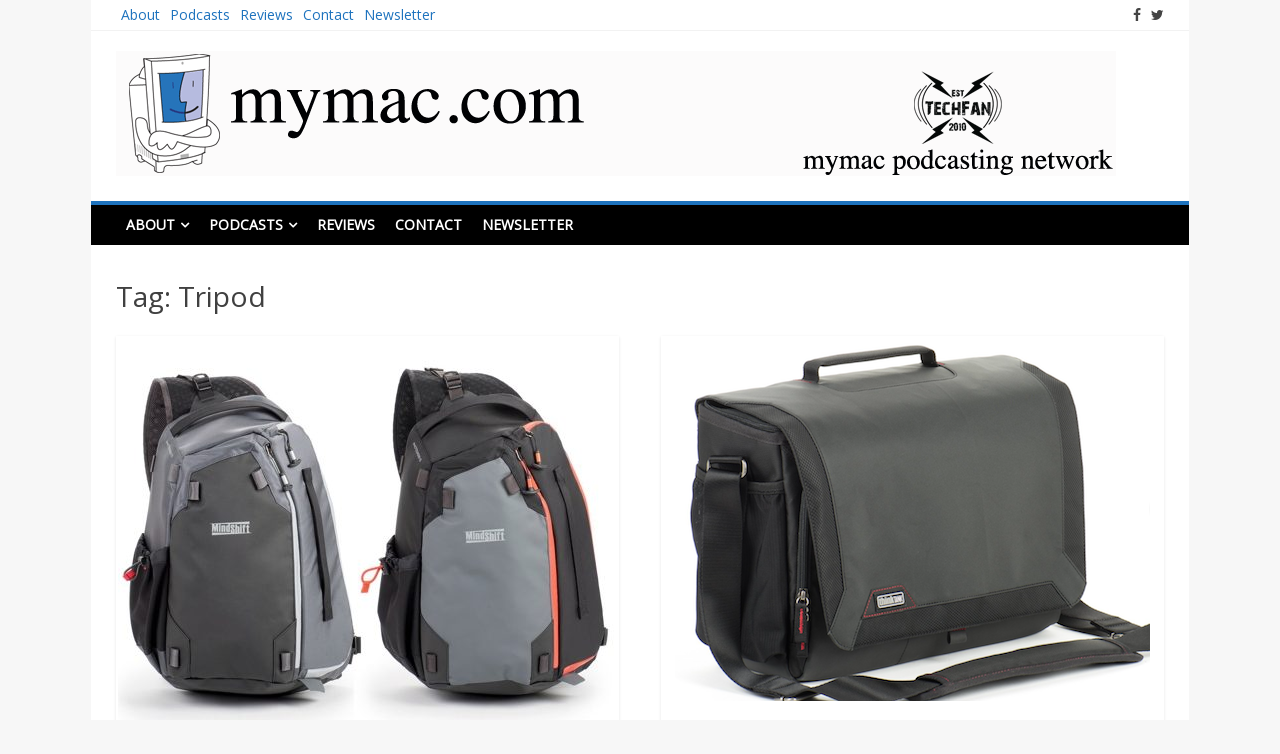

--- FILE ---
content_type: text/html; charset=UTF-8
request_url: https://www.mymac.com/tag/tripod/
body_size: 14376
content:
<!DOCTYPE html>
<html lang="en-US">
<head>
<meta charset="UTF-8">
<meta name="viewport" content="width=device-width, initial-scale=1">
<link rel="profile" href="http://gmpg.org/xfn/11">
<link rel="pingback" href="https://www.mymac.com/xmlrpc.php">

<meta name='robots' content='index, follow, max-image-preview:large, max-snippet:-1, max-video-preview:-1' />

	<!-- This site is optimized with the Yoast SEO plugin v26.5 - https://yoast.com/wordpress/plugins/seo/ -->
	<title>Tripod Archives - MyMac.com</title>
	<link rel="canonical" href="https://www.mymac.com/tag/tripod/" />
	<meta property="og:locale" content="en_US" />
	<meta property="og:type" content="article" />
	<meta property="og:title" content="Tripod Archives - MyMac.com" />
	<meta property="og:url" content="https://www.mymac.com/tag/tripod/" />
	<meta property="og:site_name" content="MyMac.com" />
	<meta name="twitter:card" content="summary_large_image" />
	<script type="application/ld+json" class="yoast-schema-graph">{"@context":"https://schema.org","@graph":[{"@type":"CollectionPage","@id":"https://www.mymac.com/tag/tripod/","url":"https://www.mymac.com/tag/tripod/","name":"Tripod Archives - MyMac.com","isPartOf":{"@id":"https://www.mymac.com/#website"},"primaryImageOfPage":{"@id":"https://www.mymac.com/tag/tripod/#primaryimage"},"image":{"@id":"https://www.mymac.com/tag/tripod/#primaryimage"},"thumbnailUrl":"https://www.mymac.com/wp-content/uploads/2017/11/1_main.jpg","breadcrumb":{"@id":"https://www.mymac.com/tag/tripod/#breadcrumb"},"inLanguage":"en-US"},{"@type":"ImageObject","inLanguage":"en-US","@id":"https://www.mymac.com/tag/tripod/#primaryimage","url":"https://www.mymac.com/wp-content/uploads/2017/11/1_main.jpg","contentUrl":"https://www.mymac.com/wp-content/uploads/2017/11/1_main.jpg","width":500,"height":400},{"@type":"BreadcrumbList","@id":"https://www.mymac.com/tag/tripod/#breadcrumb","itemListElement":[{"@type":"ListItem","position":1,"name":"Home","item":"https://www.mymac.com/"},{"@type":"ListItem","position":2,"name":"Tripod"}]},{"@type":"WebSite","@id":"https://www.mymac.com/#website","url":"https://www.mymac.com/","name":"MyMac.com","description":"Publishing since 1995","potentialAction":[{"@type":"SearchAction","target":{"@type":"EntryPoint","urlTemplate":"https://www.mymac.com/?s={search_term_string}"},"query-input":{"@type":"PropertyValueSpecification","valueRequired":true,"valueName":"search_term_string"}}],"inLanguage":"en-US"}]}</script>
	<!-- / Yoast SEO plugin. -->


<link rel='dns-prefetch' href='//fonts.googleapis.com' />
<link rel="alternate" type="application/rss+xml" title="MyMac.com &raquo; Feed" href="https://www.mymac.com/feed/" />
<link rel="alternate" type="application/rss+xml" title="MyMac.com &raquo; Comments Feed" href="https://www.mymac.com/comments/feed/" />
<link rel="alternate" type="application/rss+xml" title="MyMac.com &raquo; Tripod Tag Feed" href="https://www.mymac.com/tag/tripod/feed/" />
<style id='wp-img-auto-sizes-contain-inline-css' type='text/css'>
img:is([sizes=auto i],[sizes^="auto," i]){contain-intrinsic-size:3000px 1500px}
/*# sourceURL=wp-img-auto-sizes-contain-inline-css */
</style>
<link rel='stylesheet' id='sgr-css' href='https://www.mymac.com/wp-content/plugins/simple-google-recaptcha/sgr.css?ver=1668779238' type='text/css' media='all' />
<link rel='stylesheet' id='formidable-css' href='https://www.mymac.com/wp-content/plugins/formidable/css/formidableforms.css?ver=1291847' type='text/css' media='all' />
<style id='wp-emoji-styles-inline-css' type='text/css'>

	img.wp-smiley, img.emoji {
		display: inline !important;
		border: none !important;
		box-shadow: none !important;
		height: 1em !important;
		width: 1em !important;
		margin: 0 0.07em !important;
		vertical-align: -0.1em !important;
		background: none !important;
		padding: 0 !important;
	}
/*# sourceURL=wp-emoji-styles-inline-css */
</style>
<style id='wp-block-library-inline-css' type='text/css'>
:root{--wp-block-synced-color:#7a00df;--wp-block-synced-color--rgb:122,0,223;--wp-bound-block-color:var(--wp-block-synced-color);--wp-editor-canvas-background:#ddd;--wp-admin-theme-color:#007cba;--wp-admin-theme-color--rgb:0,124,186;--wp-admin-theme-color-darker-10:#006ba1;--wp-admin-theme-color-darker-10--rgb:0,107,160.5;--wp-admin-theme-color-darker-20:#005a87;--wp-admin-theme-color-darker-20--rgb:0,90,135;--wp-admin-border-width-focus:2px}@media (min-resolution:192dpi){:root{--wp-admin-border-width-focus:1.5px}}.wp-element-button{cursor:pointer}:root .has-very-light-gray-background-color{background-color:#eee}:root .has-very-dark-gray-background-color{background-color:#313131}:root .has-very-light-gray-color{color:#eee}:root .has-very-dark-gray-color{color:#313131}:root .has-vivid-green-cyan-to-vivid-cyan-blue-gradient-background{background:linear-gradient(135deg,#00d084,#0693e3)}:root .has-purple-crush-gradient-background{background:linear-gradient(135deg,#34e2e4,#4721fb 50%,#ab1dfe)}:root .has-hazy-dawn-gradient-background{background:linear-gradient(135deg,#faaca8,#dad0ec)}:root .has-subdued-olive-gradient-background{background:linear-gradient(135deg,#fafae1,#67a671)}:root .has-atomic-cream-gradient-background{background:linear-gradient(135deg,#fdd79a,#004a59)}:root .has-nightshade-gradient-background{background:linear-gradient(135deg,#330968,#31cdcf)}:root .has-midnight-gradient-background{background:linear-gradient(135deg,#020381,#2874fc)}:root{--wp--preset--font-size--normal:16px;--wp--preset--font-size--huge:42px}.has-regular-font-size{font-size:1em}.has-larger-font-size{font-size:2.625em}.has-normal-font-size{font-size:var(--wp--preset--font-size--normal)}.has-huge-font-size{font-size:var(--wp--preset--font-size--huge)}.has-text-align-center{text-align:center}.has-text-align-left{text-align:left}.has-text-align-right{text-align:right}.has-fit-text{white-space:nowrap!important}#end-resizable-editor-section{display:none}.aligncenter{clear:both}.items-justified-left{justify-content:flex-start}.items-justified-center{justify-content:center}.items-justified-right{justify-content:flex-end}.items-justified-space-between{justify-content:space-between}.screen-reader-text{border:0;clip-path:inset(50%);height:1px;margin:-1px;overflow:hidden;padding:0;position:absolute;width:1px;word-wrap:normal!important}.screen-reader-text:focus{background-color:#ddd;clip-path:none;color:#444;display:block;font-size:1em;height:auto;left:5px;line-height:normal;padding:15px 23px 14px;text-decoration:none;top:5px;width:auto;z-index:100000}html :where(.has-border-color){border-style:solid}html :where([style*=border-top-color]){border-top-style:solid}html :where([style*=border-right-color]){border-right-style:solid}html :where([style*=border-bottom-color]){border-bottom-style:solid}html :where([style*=border-left-color]){border-left-style:solid}html :where([style*=border-width]){border-style:solid}html :where([style*=border-top-width]){border-top-style:solid}html :where([style*=border-right-width]){border-right-style:solid}html :where([style*=border-bottom-width]){border-bottom-style:solid}html :where([style*=border-left-width]){border-left-style:solid}html :where(img[class*=wp-image-]){height:auto;max-width:100%}:where(figure){margin:0 0 1em}html :where(.is-position-sticky){--wp-admin--admin-bar--position-offset:var(--wp-admin--admin-bar--height,0px)}@media screen and (max-width:600px){html :where(.is-position-sticky){--wp-admin--admin-bar--position-offset:0px}}

/*# sourceURL=wp-block-library-inline-css */
</style><style id='global-styles-inline-css' type='text/css'>
:root{--wp--preset--aspect-ratio--square: 1;--wp--preset--aspect-ratio--4-3: 4/3;--wp--preset--aspect-ratio--3-4: 3/4;--wp--preset--aspect-ratio--3-2: 3/2;--wp--preset--aspect-ratio--2-3: 2/3;--wp--preset--aspect-ratio--16-9: 16/9;--wp--preset--aspect-ratio--9-16: 9/16;--wp--preset--color--black: #000000;--wp--preset--color--cyan-bluish-gray: #abb8c3;--wp--preset--color--white: #ffffff;--wp--preset--color--pale-pink: #f78da7;--wp--preset--color--vivid-red: #cf2e2e;--wp--preset--color--luminous-vivid-orange: #ff6900;--wp--preset--color--luminous-vivid-amber: #fcb900;--wp--preset--color--light-green-cyan: #7bdcb5;--wp--preset--color--vivid-green-cyan: #00d084;--wp--preset--color--pale-cyan-blue: #8ed1fc;--wp--preset--color--vivid-cyan-blue: #0693e3;--wp--preset--color--vivid-purple: #9b51e0;--wp--preset--gradient--vivid-cyan-blue-to-vivid-purple: linear-gradient(135deg,rgb(6,147,227) 0%,rgb(155,81,224) 100%);--wp--preset--gradient--light-green-cyan-to-vivid-green-cyan: linear-gradient(135deg,rgb(122,220,180) 0%,rgb(0,208,130) 100%);--wp--preset--gradient--luminous-vivid-amber-to-luminous-vivid-orange: linear-gradient(135deg,rgb(252,185,0) 0%,rgb(255,105,0) 100%);--wp--preset--gradient--luminous-vivid-orange-to-vivid-red: linear-gradient(135deg,rgb(255,105,0) 0%,rgb(207,46,46) 100%);--wp--preset--gradient--very-light-gray-to-cyan-bluish-gray: linear-gradient(135deg,rgb(238,238,238) 0%,rgb(169,184,195) 100%);--wp--preset--gradient--cool-to-warm-spectrum: linear-gradient(135deg,rgb(74,234,220) 0%,rgb(151,120,209) 20%,rgb(207,42,186) 40%,rgb(238,44,130) 60%,rgb(251,105,98) 80%,rgb(254,248,76) 100%);--wp--preset--gradient--blush-light-purple: linear-gradient(135deg,rgb(255,206,236) 0%,rgb(152,150,240) 100%);--wp--preset--gradient--blush-bordeaux: linear-gradient(135deg,rgb(254,205,165) 0%,rgb(254,45,45) 50%,rgb(107,0,62) 100%);--wp--preset--gradient--luminous-dusk: linear-gradient(135deg,rgb(255,203,112) 0%,rgb(199,81,192) 50%,rgb(65,88,208) 100%);--wp--preset--gradient--pale-ocean: linear-gradient(135deg,rgb(255,245,203) 0%,rgb(182,227,212) 50%,rgb(51,167,181) 100%);--wp--preset--gradient--electric-grass: linear-gradient(135deg,rgb(202,248,128) 0%,rgb(113,206,126) 100%);--wp--preset--gradient--midnight: linear-gradient(135deg,rgb(2,3,129) 0%,rgb(40,116,252) 100%);--wp--preset--font-size--small: 13px;--wp--preset--font-size--medium: 20px;--wp--preset--font-size--large: 36px;--wp--preset--font-size--x-large: 42px;--wp--preset--spacing--20: 0.44rem;--wp--preset--spacing--30: 0.67rem;--wp--preset--spacing--40: 1rem;--wp--preset--spacing--50: 1.5rem;--wp--preset--spacing--60: 2.25rem;--wp--preset--spacing--70: 3.38rem;--wp--preset--spacing--80: 5.06rem;--wp--preset--shadow--natural: 6px 6px 9px rgba(0, 0, 0, 0.2);--wp--preset--shadow--deep: 12px 12px 50px rgba(0, 0, 0, 0.4);--wp--preset--shadow--sharp: 6px 6px 0px rgba(0, 0, 0, 0.2);--wp--preset--shadow--outlined: 6px 6px 0px -3px rgb(255, 255, 255), 6px 6px rgb(0, 0, 0);--wp--preset--shadow--crisp: 6px 6px 0px rgb(0, 0, 0);}:where(.is-layout-flex){gap: 0.5em;}:where(.is-layout-grid){gap: 0.5em;}body .is-layout-flex{display: flex;}.is-layout-flex{flex-wrap: wrap;align-items: center;}.is-layout-flex > :is(*, div){margin: 0;}body .is-layout-grid{display: grid;}.is-layout-grid > :is(*, div){margin: 0;}:where(.wp-block-columns.is-layout-flex){gap: 2em;}:where(.wp-block-columns.is-layout-grid){gap: 2em;}:where(.wp-block-post-template.is-layout-flex){gap: 1.25em;}:where(.wp-block-post-template.is-layout-grid){gap: 1.25em;}.has-black-color{color: var(--wp--preset--color--black) !important;}.has-cyan-bluish-gray-color{color: var(--wp--preset--color--cyan-bluish-gray) !important;}.has-white-color{color: var(--wp--preset--color--white) !important;}.has-pale-pink-color{color: var(--wp--preset--color--pale-pink) !important;}.has-vivid-red-color{color: var(--wp--preset--color--vivid-red) !important;}.has-luminous-vivid-orange-color{color: var(--wp--preset--color--luminous-vivid-orange) !important;}.has-luminous-vivid-amber-color{color: var(--wp--preset--color--luminous-vivid-amber) !important;}.has-light-green-cyan-color{color: var(--wp--preset--color--light-green-cyan) !important;}.has-vivid-green-cyan-color{color: var(--wp--preset--color--vivid-green-cyan) !important;}.has-pale-cyan-blue-color{color: var(--wp--preset--color--pale-cyan-blue) !important;}.has-vivid-cyan-blue-color{color: var(--wp--preset--color--vivid-cyan-blue) !important;}.has-vivid-purple-color{color: var(--wp--preset--color--vivid-purple) !important;}.has-black-background-color{background-color: var(--wp--preset--color--black) !important;}.has-cyan-bluish-gray-background-color{background-color: var(--wp--preset--color--cyan-bluish-gray) !important;}.has-white-background-color{background-color: var(--wp--preset--color--white) !important;}.has-pale-pink-background-color{background-color: var(--wp--preset--color--pale-pink) !important;}.has-vivid-red-background-color{background-color: var(--wp--preset--color--vivid-red) !important;}.has-luminous-vivid-orange-background-color{background-color: var(--wp--preset--color--luminous-vivid-orange) !important;}.has-luminous-vivid-amber-background-color{background-color: var(--wp--preset--color--luminous-vivid-amber) !important;}.has-light-green-cyan-background-color{background-color: var(--wp--preset--color--light-green-cyan) !important;}.has-vivid-green-cyan-background-color{background-color: var(--wp--preset--color--vivid-green-cyan) !important;}.has-pale-cyan-blue-background-color{background-color: var(--wp--preset--color--pale-cyan-blue) !important;}.has-vivid-cyan-blue-background-color{background-color: var(--wp--preset--color--vivid-cyan-blue) !important;}.has-vivid-purple-background-color{background-color: var(--wp--preset--color--vivid-purple) !important;}.has-black-border-color{border-color: var(--wp--preset--color--black) !important;}.has-cyan-bluish-gray-border-color{border-color: var(--wp--preset--color--cyan-bluish-gray) !important;}.has-white-border-color{border-color: var(--wp--preset--color--white) !important;}.has-pale-pink-border-color{border-color: var(--wp--preset--color--pale-pink) !important;}.has-vivid-red-border-color{border-color: var(--wp--preset--color--vivid-red) !important;}.has-luminous-vivid-orange-border-color{border-color: var(--wp--preset--color--luminous-vivid-orange) !important;}.has-luminous-vivid-amber-border-color{border-color: var(--wp--preset--color--luminous-vivid-amber) !important;}.has-light-green-cyan-border-color{border-color: var(--wp--preset--color--light-green-cyan) !important;}.has-vivid-green-cyan-border-color{border-color: var(--wp--preset--color--vivid-green-cyan) !important;}.has-pale-cyan-blue-border-color{border-color: var(--wp--preset--color--pale-cyan-blue) !important;}.has-vivid-cyan-blue-border-color{border-color: var(--wp--preset--color--vivid-cyan-blue) !important;}.has-vivid-purple-border-color{border-color: var(--wp--preset--color--vivid-purple) !important;}.has-vivid-cyan-blue-to-vivid-purple-gradient-background{background: var(--wp--preset--gradient--vivid-cyan-blue-to-vivid-purple) !important;}.has-light-green-cyan-to-vivid-green-cyan-gradient-background{background: var(--wp--preset--gradient--light-green-cyan-to-vivid-green-cyan) !important;}.has-luminous-vivid-amber-to-luminous-vivid-orange-gradient-background{background: var(--wp--preset--gradient--luminous-vivid-amber-to-luminous-vivid-orange) !important;}.has-luminous-vivid-orange-to-vivid-red-gradient-background{background: var(--wp--preset--gradient--luminous-vivid-orange-to-vivid-red) !important;}.has-very-light-gray-to-cyan-bluish-gray-gradient-background{background: var(--wp--preset--gradient--very-light-gray-to-cyan-bluish-gray) !important;}.has-cool-to-warm-spectrum-gradient-background{background: var(--wp--preset--gradient--cool-to-warm-spectrum) !important;}.has-blush-light-purple-gradient-background{background: var(--wp--preset--gradient--blush-light-purple) !important;}.has-blush-bordeaux-gradient-background{background: var(--wp--preset--gradient--blush-bordeaux) !important;}.has-luminous-dusk-gradient-background{background: var(--wp--preset--gradient--luminous-dusk) !important;}.has-pale-ocean-gradient-background{background: var(--wp--preset--gradient--pale-ocean) !important;}.has-electric-grass-gradient-background{background: var(--wp--preset--gradient--electric-grass) !important;}.has-midnight-gradient-background{background: var(--wp--preset--gradient--midnight) !important;}.has-small-font-size{font-size: var(--wp--preset--font-size--small) !important;}.has-medium-font-size{font-size: var(--wp--preset--font-size--medium) !important;}.has-large-font-size{font-size: var(--wp--preset--font-size--large) !important;}.has-x-large-font-size{font-size: var(--wp--preset--font-size--x-large) !important;}
/*# sourceURL=global-styles-inline-css */
</style>

<style id='classic-theme-styles-inline-css' type='text/css'>
/*! This file is auto-generated */
.wp-block-button__link{color:#fff;background-color:#32373c;border-radius:9999px;box-shadow:none;text-decoration:none;padding:calc(.667em + 2px) calc(1.333em + 2px);font-size:1.125em}.wp-block-file__button{background:#32373c;color:#fff;text-decoration:none}
/*# sourceURL=/wp-includes/css/classic-themes.min.css */
</style>
<link rel='stylesheet' id='matata-style-css' href='https://www.mymac.com/wp-content/themes/matata/style.css?ver=6.9' type='text/css' media='all' />
<link rel='stylesheet' id='matata_google_fonts-css' href='//fonts.googleapis.com/css?family=Open+Sans&#038;ver=6.9' type='text/css' media='all' />
<link rel='stylesheet' id='matata-fontawesome-css' href='https://www.mymac.com/wp-content/themes/matata/fontawesome/css/font-awesome.css?ver=4.5.0' type='text/css' media='all' />
<script type="text/javascript" id="sgr-js-extra">
/* <![CDATA[ */
var sgr = {"sgr_site_key":"6LfmgBgjAAAAAFtl48PLafH3YuwlqmUgWitTbU9a"};
//# sourceURL=sgr-js-extra
/* ]]> */
</script>
<script type="text/javascript" src="https://www.mymac.com/wp-content/plugins/simple-google-recaptcha/sgr.js?ver=1668779238" id="sgr-js"></script>
<link rel="https://api.w.org/" href="https://www.mymac.com/wp-json/" /><link rel="alternate" title="JSON" type="application/json" href="https://www.mymac.com/wp-json/wp/v2/tags/6433" /><link rel="EditURI" type="application/rsd+xml" title="RSD" href="https://www.mymac.com/xmlrpc.php?rsd" />
<meta name="generator" content="WordPress 6.9" />
<!-- MyMac.com Internal Styles --><style type="text/css">button,input[type="button"],input[type="reset"],input[type="submit"]{background: #1e73be;}
    #masthead nav{border-top: 4px solid #1e73be;}
    a{color: #1e73be;}
    .main-navigation li:hover > a,.main-navigation li.focus > a,.main-navigation .current_page_item > a,.main-navigation .current-menu-item > a,.main-navigation .current_page_ancestor > a,.main-navigation .current-menu-ancestor > a,.posts-navigation .nav-previous a,.posts-navigation .nav-next a,a.more-link,#comments .reply a {background-color: #1e73be;}
    .widget .widget-title{border-bottom: 4px solid #1e73be;}</style>
    <style type="text/css">.recentcomments a{display:inline !important;padding:0 !important;margin:0 !important;}</style>	<style type="text/css">
			.site-title,
		.site-description {
			position: absolute;
			clip: rect(1px, 1px, 1px, 1px);
		}
		</style>
	</head>

<body class="archive tag tag-tripod tag-6433 wp-theme-matata group-blog hfeed no-sidebar-full-width">
<div id="page" class="site">
	<a class="skip-link screen-reader-text" href="#content">Skip to content</a>

	<header id="masthead" class="site-header" role="banner">
		<div class="top-bar clear">
			<div class="top-menu">
				<div class="menu"><ul>
<li class="page_item page-item-10678 page_item_has_children"><a href="https://www.mymac.com/about/">About</a>
<ul class='children'>
	<li class="page_item page-item-7699"><a href="https://www.mymac.com/about/advertising/">Advertising</a></li>
</ul>
</li>
<li class="page_item page-item-7206 page_item_has_children"><a href="https://www.mymac.com/podcasts/">Podcasts</a>
<ul class='children'>
	<li class="page_item page-item-22033 page_item_has_children"><a href="https://www.mymac.com/podcasts/for-advertisers/">For Advertisers</a>
	<ul class='children'>
		<li class="page_item page-item-31690"><a href="https://www.mymac.com/podcasts/for-advertisers/pages/">Pages</a></li>
	</ul>
</li>
	<li class="page_item page-item-22035"><a href="https://www.mymac.com/podcasts/for-podcasters/">For Podcasters</a></li>
</ul>
</li>
<li class="page_item page-item-6"><a href="https://www.mymac.com/product-review/">Reviews</a></li>
<li class="page_item page-item-13278"><a href="https://www.mymac.com/contact-us/">Contact</a></li>
<li class="page_item page-item-20135"><a href="https://www.mymac.com/newsletter/">Newsletter</a></li>
</ul></div>
			</div>
			  <div class="social-icon">
    <ul>
      <li><a href="https://www.facebook.com/mymaconline/" target="_blank"><i class="fa fa-facebook"></i></a></li><li><a href="http://twitter.com/mymac" ><i class="fa fa-twitter"></i></a></li>    </ul>
  </div><!-- .social-links -->
  		</div>
		<div class="site-branding">

						<a href="https://www.mymac.com/" rel="home">
				<img src="https://www.mymac.com/wp-content/uploads/2018/08/toplogo.png" width="1000" height="125" alt="">
			</a>
			
			
							<p class="site-title"><a href="https://www.mymac.com/" rel="home">MyMac.com</a></p>
							<p class="site-description">Publishing since 1995</p>
					</div><!-- .site-branding -->

		<nav id="site-navigation" class="main-navigation" role="navigation">
			<button class="menu-toggle" aria-controls="primary-menu" aria-expanded="false"><i class="fa fa-list-ul fa-2x"></i></button>
			<div id="primary-menu" class="menu"><ul>
<li class="page_item page-item-10678 page_item_has_children"><a href="https://www.mymac.com/about/">About</a>
<ul class='children'>
	<li class="page_item page-item-7699"><a href="https://www.mymac.com/about/advertising/">Advertising</a></li>
</ul>
</li>
<li class="page_item page-item-7206 page_item_has_children"><a href="https://www.mymac.com/podcasts/">Podcasts</a>
<ul class='children'>
	<li class="page_item page-item-22033 page_item_has_children"><a href="https://www.mymac.com/podcasts/for-advertisers/">For Advertisers</a>
	<ul class='children'>
		<li class="page_item page-item-31690"><a href="https://www.mymac.com/podcasts/for-advertisers/pages/">Pages</a></li>
	</ul>
</li>
	<li class="page_item page-item-22035"><a href="https://www.mymac.com/podcasts/for-podcasters/">For Podcasters</a></li>
</ul>
</li>
<li class="page_item page-item-6"><a href="https://www.mymac.com/product-review/">Reviews</a></li>
<li class="page_item page-item-13278"><a href="https://www.mymac.com/contact-us/">Contact</a></li>
<li class="page_item page-item-20135"><a href="https://www.mymac.com/newsletter/">Newsletter</a></li>
</ul></div>
		</nav><!-- #site-navigation -->
	</header><!-- #masthead -->

	<div id="content" class="site-content">

	<div id="primary" class="content-area">
		<main id="main" class="site-main" role="main">

		
			<header class="page-header">
				<h1 class="page-title">Tag: <span>Tripod</span></h1>			</header><!-- .page-header -->

			
<article id="post-24688" class="matata-magazine post-24688 post type-post status-publish format-standard has-post-thumbnail hentry category-back-pack category-bag category-camcorder category-camera category-photography-2 category-review tag-13-laptop tag-backpack tag-camera tag-full-size-body tag-mindshift tag-mindshift-gear tag-outdoor tag-photography tag-sling tag-small tag-tripod">

		<a href="https://www.mymac.com/mindshift-photocross-13-sling-camera-bag-review/" title="MindShift PhotoCross 13 sling camera bag &#8211; Review"><img width="500" height="390" src="https://www.mymac.com/wp-content/uploads/2017/11/1_main-500x390.jpg" class="attachment-matata-featured size-matata-featured wp-post-image" alt="" decoding="async" fetchpriority="high" /></a>
	
	<header class="entry-header">
		<h2 class="entry-title"><a href="https://www.mymac.com/mindshift-photocross-13-sling-camera-bag-review/" rel="bookmark">MindShift PhotoCross 13 sling camera bag &#8211; Review</a></h2>		<div class="entry-meta">
			<span class="posted-on"><i class="fa fa-calendar-o"></i> <time class="entry-date published" datetime="2017-11-17T16:35:39-05:00">November 17, 2017</time><time class="updated" datetime="2017-11-17T16:35:40-05:00">November 17, 2017</time></span> <span class="cat-links"><i class="fa fa-folder-o"></i> <a href="https://www.mymac.com/category/back-pack/" rel="category tag">Back Pack</a>, <a href="https://www.mymac.com/category/bag/" rel="category tag">Bag</a>, <a href="https://www.mymac.com/category/camcorder/" rel="category tag">Camcorder</a>, <a href="https://www.mymac.com/category/camera/" rel="category tag">Camera</a>, <a href="https://www.mymac.com/category/photography-2/" rel="category tag">Photography</a>, <a href="https://www.mymac.com/category/review/" rel="category tag">Review</a></span> <span class="comments-link"><i class="fa fa-comment-o"></i> <a href="https://www.mymac.com/mindshift-photocross-13-sling-camera-bag-review/#respond">0</a></span>		</div><!-- .entry-meta -->
			</header><!-- .entry-header -->

	<div class="entry-content">
		<p>MindShift PhotoCross 13 sling camera bag Price: $130 U.S. Company: MindShift I had the chance to test another camera tote case from MindShift recently,</p>
		<a href="https://www.mymac.com/mindshift-photocross-13-sling-camera-bag-review/" class="more-link" >Read More</a>
	</div><!-- .entry-content -->

</article><!-- #post-## -->

<article id="post-24351" class="matata-magazine post-24351 post type-post status-publish format-standard has-post-thumbnail hentry category-bag category-cases category-ipad category-laptop-case category-macbook category-photography-2 category-review tag-bottle-of-water tag-cross-body-strap tag-dslr tag-nikon tag-padded-handle tag-rain-flap tag-shoulder-strap tag-tripod">

		<a href="https://www.mymac.com/spectral-15-shoulder-camera-bag-review/" title="Spectral 15 Shoulder Camera Bag &#8211; Review"><img width="475" height="365" src="https://www.mymac.com/wp-content/uploads/2017/09/front-view-company.png" class="attachment-matata-featured size-matata-featured wp-post-image" alt="" decoding="async" /></a>
	
	<header class="entry-header">
		<h2 class="entry-title"><a href="https://www.mymac.com/spectral-15-shoulder-camera-bag-review/" rel="bookmark">Spectral 15 Shoulder Camera Bag &#8211; Review</a></h2>		<div class="entry-meta">
			<span class="posted-on"><i class="fa fa-calendar-o"></i> <time class="entry-date published" datetime="2017-09-22T05:28:28-04:00">September 22, 2017</time><time class="updated" datetime="2017-09-22T05:29:08-04:00">September 22, 2017</time></span> <span class="cat-links"><i class="fa fa-folder-o"></i> <a href="https://www.mymac.com/category/bag/" rel="category tag">Bag</a>, <a href="https://www.mymac.com/category/cases/" rel="category tag">Cases</a>, <a href="https://www.mymac.com/category/ipad/" rel="category tag">iPad</a>, <a href="https://www.mymac.com/category/laptop-case/" rel="category tag">Laptop Case</a>, <a href="https://www.mymac.com/category/macbook/" rel="category tag">Macbook</a>, <a href="https://www.mymac.com/category/photography-2/" rel="category tag">Photography</a>, <a href="https://www.mymac.com/category/review/" rel="category tag">Review</a></span> <span class="comments-link"><i class="fa fa-comment-o"></i> <a href="https://www.mymac.com/spectral-15-shoulder-camera-bag-review/#respond">0</a></span>		</div><!-- .entry-meta -->
			</header><!-- .entry-header -->

	<div class="entry-content">
		<p>&nbsp; Spectral 15 Shoulder Camera Bag Think Tank Photo Price: $140 U.S. Spectral 15 is the perfect traveling companion for trips when you want</p>
		<a href="https://www.mymac.com/spectral-15-shoulder-camera-bag-review/" class="more-link" >Read More</a>
	</div><!-- .entry-content -->

</article><!-- #post-## -->

<article id="post-21494" class="matata-magazine post-21494 post type-post status-publish format-standard has-post-thumbnail hentry category-iphone category-photography-2 category-review tag-pan-head tag-panorama tag-polaroid tag-tripod">

		<a href="https://www.mymac.com/polaroid-panorama-pan-head-review/" title="Polaroid Panorama Pan Head &#8211; Review"><img width="475" height="236" src="https://www.mymac.com/wp-content/uploads/2016/06/UnitRemote.jpg" class="attachment-matata-featured size-matata-featured wp-post-image" alt="" decoding="async" /></a>
	
	<header class="entry-header">
		<h2 class="entry-title"><a href="https://www.mymac.com/polaroid-panorama-pan-head-review/" rel="bookmark">Polaroid Panorama Pan Head &#8211; Review</a></h2>		<div class="entry-meta">
			<span class="posted-on"><i class="fa fa-calendar-o"></i> <time class="entry-date published" datetime="2016-06-17T01:00:42-04:00">June 17, 2016</time><time class="updated" datetime="2025-03-16T18:06:11-04:00">March 16, 2025</time></span> <span class="cat-links"><i class="fa fa-folder-o"></i> <a href="https://www.mymac.com/category/iphone/" rel="category tag">iPhone</a>, <a href="https://www.mymac.com/category/photography-2/" rel="category tag">Photography</a>, <a href="https://www.mymac.com/category/review/" rel="category tag">Review</a></span> <span class="comments-link"><i class="fa fa-comment-o"></i> <a href="https://www.mymac.com/polaroid-panorama-pan-head-review/#respond">0</a></span>		</div><!-- .entry-meta -->
			</header><!-- .entry-header -->

	<div class="entry-content">
		<p>This cute pan head allows you to pan 360º continuously in either direction, sweep a 75º pan left and right, or take photos in 5º increments every 10 seconds. It can be mounted on a tripod, or its three legs fold outward like the wings of a beetle so it will stand on its own. The unit is about the diameter of a billiard ball. Polaroid’s engineers and designers had fun with this. Not only does it look great, it performs well too.</p>
		<a href="https://www.mymac.com/polaroid-panorama-pan-head-review/" class="more-link" >Read More</a>
	</div><!-- .entry-content -->

</article><!-- #post-## -->

<article id="post-20482" class="matata-magazine post-20482 post type-post status-publish format-standard has-post-thumbnail hentry category-back-pack category-bag category-camera category-ipad category-photography-2 category-review category-tablet tag-gadget-pouches tag-prime-lenses tag-rain-cover tag-tripod tag-zipper-garage">

		<a href="https://www.mymac.com/mindshift-gear-backlight-26l-photo-backpack-review/" title="MindShift Gear BackLight 26L Photo Backpack &#8211; Review"><img width="1" height="1" src="https://www.mymac.com/wp-content/uploads/2015/12/bag-exterior.jpg" class="attachment-matata-featured size-matata-featured wp-post-image" alt="" decoding="async" loading="lazy" /></a>
	
	<header class="entry-header">
		<h2 class="entry-title"><a href="https://www.mymac.com/mindshift-gear-backlight-26l-photo-backpack-review/" rel="bookmark">MindShift Gear BackLight 26L Photo Backpack &#8211; Review</a></h2>		<div class="entry-meta">
			<span class="posted-on"><i class="fa fa-calendar-o"></i> <time class="entry-date published" datetime="2015-12-09T05:50:40-05:00">December 9, 2015</time><time class="updated" datetime="2025-03-15T08:19:16-04:00">March 15, 2025</time></span> <span class="cat-links"><i class="fa fa-folder-o"></i> <a href="https://www.mymac.com/category/back-pack/" rel="category tag">Back Pack</a>, <a href="https://www.mymac.com/category/bag/" rel="category tag">Bag</a>, <a href="https://www.mymac.com/category/camera/" rel="category tag">Camera</a>, <a href="https://www.mymac.com/category/ipad/" rel="category tag">iPad</a>, <a href="https://www.mymac.com/category/photography-2/" rel="category tag">Photography</a>, <a href="https://www.mymac.com/category/review/" rel="category tag">Review</a>, <a href="https://www.mymac.com/category/tablet/" rel="category tag">Tablet</a></span> <span class="comments-link"><i class="fa fa-comment-o"></i> <a href="https://www.mymac.com/mindshift-gear-backlight-26l-photo-backpack-review/#respond">0</a></span>		</div><!-- .entry-meta -->
			</header><!-- .entry-header -->

	<div class="entry-content">
		<p><a href="https://www.mymac.com/2015/12/mindshift-gear-backlight-26l-photo-backpack-review/bag-exterior/" rel="attachment wp-att-20483"><img loading="lazy" decoding="async" class="aligncenter size-full wp-image-20483" src="https://www.mymac.com/wp-content/uploads/2015/12/bag-exterior.jpg" alt="bag exterior" width="475" height="332" /></a></p>
<p>The $250 MindShift BackLight 26L (the 26L stands for 26 liters of internal volume) is a medium-sized backpack designed for the outdoors photographer but can be very much at home with anyone who wants to carry a lot of photo gear on their back in a handsomely designed bag. It comes in both green and graphite colors; I chose to review the graphite colored one. The first thing I noticed is how light the MindShift BackLight 26L feels (just around 4lbs/1.8kg). I don&#8217;t like heavy camera bags for comfort reasons, and this case does not add much more weight to my already heavy camera kit.</p>
		<a href="https://www.mymac.com/mindshift-gear-backlight-26l-photo-backpack-review/" class="more-link" >Read More</a>
	</div><!-- .entry-content -->

</article><!-- #post-## -->

<article id="post-19833" class="matata-magazine post-19833 post type-post status-publish format-standard has-post-thumbnail hentry category-back-pack category-bag category-battery-packs category-camcorder category-cases category-ipad category-iphone category-laptop-case category-photography-2 category-review category-tablet tag-canon-powershot tag-dslr tag-lumbar-support tag-nikon tag-sd-card tag-tripod">

		<a href="https://www.mymac.com/thinktank-photo-trifecta-10-dslr-backpack-review/" title="ThinkTank Photo Trifecta 10 DSLR Backpack &#8211; Review"><img width="253" height="390" src="https://www.mymac.com/wp-content/uploads/2015/06/WITH-TRIPOD.jpg" class="attachment-matata-featured size-matata-featured wp-post-image" alt="" decoding="async" loading="lazy" srcset="https://www.mymac.com/wp-content/uploads/2015/06/WITH-TRIPOD.jpg 475w, https://www.mymac.com/wp-content/uploads/2015/06/WITH-TRIPOD-324x500.jpg 324w" sizes="auto, (max-width: 253px) 100vw, 253px" /></a>
	
	<header class="entry-header">
		<h2 class="entry-title"><a href="https://www.mymac.com/thinktank-photo-trifecta-10-dslr-backpack-review/" rel="bookmark">ThinkTank Photo Trifecta 10 DSLR Backpack &#8211; Review</a></h2>		<div class="entry-meta">
			<span class="posted-on"><i class="fa fa-calendar-o"></i> <time class="entry-date published" datetime="2015-06-30T01:29:00-04:00">June 30, 2015</time><time class="updated" datetime="2025-03-04T21:02:47-05:00">March 4, 2025</time></span> <span class="cat-links"><i class="fa fa-folder-o"></i> <a href="https://www.mymac.com/category/back-pack/" rel="category tag">Back Pack</a>, <a href="https://www.mymac.com/category/bag/" rel="category tag">Bag</a>, <a href="https://www.mymac.com/category/battery-packs/" rel="category tag">Battery Packs</a>, <a href="https://www.mymac.com/category/camcorder/" rel="category tag">Camcorder</a>, <a href="https://www.mymac.com/category/cases/" rel="category tag">Cases</a>, <a href="https://www.mymac.com/category/ipad/" rel="category tag">iPad</a>, <a href="https://www.mymac.com/category/iphone/" rel="category tag">iPhone</a>, <a href="https://www.mymac.com/category/laptop-case/" rel="category tag">Laptop Case</a>, <a href="https://www.mymac.com/category/photography-2/" rel="category tag">Photography</a>, <a href="https://www.mymac.com/category/review/" rel="category tag">Review</a>, <a href="https://www.mymac.com/category/tablet/" rel="category tag">Tablet</a></span> <span class="comments-link"><i class="fa fa-comment-o"></i> <a href="https://www.mymac.com/thinktank-photo-trifecta-10-dslr-backpack-review/#respond">0</a></span>		</div><!-- .entry-meta -->
			</header><!-- .entry-header -->

	<div class="entry-content">
		<p>Every ThinkTank Photo pack I&#8217;ve looked at in the past has been remarkable for attention to design, function and workmanship. The Trifecta 10 is no exception. This backpack is designed with serious amateur photographers and professionals in mind. It&#8217;s sleek and it&#8217;s sturdy. I make no apologies for my loyalty to the ThinkTank brand. They make good stuff.</p>
		<a href="https://www.mymac.com/thinktank-photo-trifecta-10-dslr-backpack-review/" class="more-link" >Read More</a>
	</div><!-- .entry-content -->

</article><!-- #post-## -->

<article id="post-15684" class="matata-magazine post-15684 post type-post status-publish format-standard has-post-thumbnail hentry category-adapter category-bits-and-pieces category-camera category-iphone category-photography-2 category-stand tag-iphone-photography tag-tripod">

		<a href="https://www.mymac.com/joby-griptight-micro-stand-review/" title="Joby GripTight Micro Stand &#8211; Review"><img width="445" height="390" src="https://www.mymac.com/wp-content/uploads/2012/10/BothAdj3.jpg" class="attachment-matata-featured size-matata-featured wp-post-image" alt="" decoding="async" loading="lazy" srcset="https://www.mymac.com/wp-content/uploads/2012/10/BothAdj3.jpg 475w, https://www.mymac.com/wp-content/uploads/2012/10/BothAdj3-300x262.jpg 300w" sizes="auto, (max-width: 445px) 100vw, 445px" /></a>
	
	<header class="entry-header">
		<h2 class="entry-title"><a href="https://www.mymac.com/joby-griptight-micro-stand-review/" rel="bookmark">Joby GripTight Micro Stand &#8211; Review</a></h2>		<div class="entry-meta">
			<span class="posted-on"><i class="fa fa-calendar-o"></i> <time class="entry-date published" datetime="2012-10-25T08:15:20-04:00">October 25, 2012</time><time class="updated" datetime="2025-03-05T20:26:12-05:00">March 5, 2025</time></span> <span class="cat-links"><i class="fa fa-folder-o"></i> <a href="https://www.mymac.com/category/adapter/" rel="category tag">Adapter</a>, <a href="https://www.mymac.com/category/bits-and-pieces/" rel="category tag">Bits and Pieces</a>, <a href="https://www.mymac.com/category/camera/" rel="category tag">Camera</a>, <a href="https://www.mymac.com/category/iphone/" rel="category tag">iPhone</a>, <a href="https://www.mymac.com/category/photography-2/" rel="category tag">Photography</a>, <a href="https://www.mymac.com/category/stand/" rel="category tag">Stand</a></span> <span class="comments-link"><i class="fa fa-comment-o"></i> <a href="https://www.mymac.com/joby-griptight-micro-stand-review/#respond">0</a></span>		</div><!-- .entry-meta -->
			</header><!-- .entry-header -->

	<div class="entry-content">
		<p>Joby&#8217;s ingenious GripTight Micro Stand and GripTight Mount serve a long-unfilled need. Joby makes the popular GorillaPod tripods. These have flexible legs that can securely wrap around and hug tree limbs, railings, lampposts, etc.  This permits a camera to be set up out in the wild where a large tripod might be impractical.</p>
		<a href="https://www.mymac.com/joby-griptight-micro-stand-review/" class="more-link" >Read More</a>
	</div><!-- .entry-content -->

</article><!-- #post-## -->

		</main><!-- #main -->
	</div><!-- #primary -->


	</div><!-- #content -->

	<footer id="colophon" class="site-footer" role="contentinfo">

		

<div class="footer-widgets clear">
	<div class="footer-widget-left">

		<section id="archives-5" class="widget widget_archive"><h2 class="widget-title">Archives</h2>		<label class="screen-reader-text" for="archives-dropdown-5">Archives</label>
		<select id="archives-dropdown-5" name="archive-dropdown">
			
			<option value="">Select Month</option>
				<option value='https://www.mymac.com/2025/08/'> August 2025 </option>
	<option value='https://www.mymac.com/2025/07/'> July 2025 </option>
	<option value='https://www.mymac.com/2025/04/'> April 2025 </option>
	<option value='https://www.mymac.com/2025/03/'> March 2025 </option>
	<option value='https://www.mymac.com/2025/02/'> February 2025 </option>
	<option value='https://www.mymac.com/2025/01/'> January 2025 </option>
	<option value='https://www.mymac.com/2024/12/'> December 2024 </option>
	<option value='https://www.mymac.com/2024/11/'> November 2024 </option>
	<option value='https://www.mymac.com/2024/10/'> October 2024 </option>
	<option value='https://www.mymac.com/2024/09/'> September 2024 </option>
	<option value='https://www.mymac.com/2024/08/'> August 2024 </option>
	<option value='https://www.mymac.com/2024/07/'> July 2024 </option>
	<option value='https://www.mymac.com/2024/06/'> June 2024 </option>
	<option value='https://www.mymac.com/2024/05/'> May 2024 </option>
	<option value='https://www.mymac.com/2024/04/'> April 2024 </option>
	<option value='https://www.mymac.com/2024/03/'> March 2024 </option>
	<option value='https://www.mymac.com/2024/02/'> February 2024 </option>
	<option value='https://www.mymac.com/2024/01/'> January 2024 </option>
	<option value='https://www.mymac.com/2023/12/'> December 2023 </option>
	<option value='https://www.mymac.com/2023/11/'> November 2023 </option>
	<option value='https://www.mymac.com/2023/10/'> October 2023 </option>
	<option value='https://www.mymac.com/2023/09/'> September 2023 </option>
	<option value='https://www.mymac.com/2023/08/'> August 2023 </option>
	<option value='https://www.mymac.com/2023/07/'> July 2023 </option>
	<option value='https://www.mymac.com/2023/06/'> June 2023 </option>
	<option value='https://www.mymac.com/2023/05/'> May 2023 </option>
	<option value='https://www.mymac.com/2023/04/'> April 2023 </option>
	<option value='https://www.mymac.com/2023/03/'> March 2023 </option>
	<option value='https://www.mymac.com/2023/02/'> February 2023 </option>
	<option value='https://www.mymac.com/2023/01/'> January 2023 </option>
	<option value='https://www.mymac.com/2022/12/'> December 2022 </option>
	<option value='https://www.mymac.com/2022/11/'> November 2022 </option>
	<option value='https://www.mymac.com/2022/10/'> October 2022 </option>
	<option value='https://www.mymac.com/2022/09/'> September 2022 </option>
	<option value='https://www.mymac.com/2022/08/'> August 2022 </option>
	<option value='https://www.mymac.com/2022/07/'> July 2022 </option>
	<option value='https://www.mymac.com/2022/06/'> June 2022 </option>
	<option value='https://www.mymac.com/2022/05/'> May 2022 </option>
	<option value='https://www.mymac.com/2022/04/'> April 2022 </option>
	<option value='https://www.mymac.com/2022/03/'> March 2022 </option>
	<option value='https://www.mymac.com/2022/02/'> February 2022 </option>
	<option value='https://www.mymac.com/2022/01/'> January 2022 </option>
	<option value='https://www.mymac.com/2021/12/'> December 2021 </option>
	<option value='https://www.mymac.com/2021/11/'> November 2021 </option>
	<option value='https://www.mymac.com/2021/10/'> October 2021 </option>
	<option value='https://www.mymac.com/2021/09/'> September 2021 </option>
	<option value='https://www.mymac.com/2021/08/'> August 2021 </option>
	<option value='https://www.mymac.com/2021/07/'> July 2021 </option>
	<option value='https://www.mymac.com/2021/06/'> June 2021 </option>
	<option value='https://www.mymac.com/2021/05/'> May 2021 </option>
	<option value='https://www.mymac.com/2021/04/'> April 2021 </option>
	<option value='https://www.mymac.com/2021/03/'> March 2021 </option>
	<option value='https://www.mymac.com/2021/02/'> February 2021 </option>
	<option value='https://www.mymac.com/2021/01/'> January 2021 </option>
	<option value='https://www.mymac.com/2020/12/'> December 2020 </option>
	<option value='https://www.mymac.com/2020/11/'> November 2020 </option>
	<option value='https://www.mymac.com/2020/10/'> October 2020 </option>
	<option value='https://www.mymac.com/2020/09/'> September 2020 </option>
	<option value='https://www.mymac.com/2020/08/'> August 2020 </option>
	<option value='https://www.mymac.com/2020/07/'> July 2020 </option>
	<option value='https://www.mymac.com/2020/06/'> June 2020 </option>
	<option value='https://www.mymac.com/2020/05/'> May 2020 </option>
	<option value='https://www.mymac.com/2020/04/'> April 2020 </option>
	<option value='https://www.mymac.com/2020/03/'> March 2020 </option>
	<option value='https://www.mymac.com/2020/02/'> February 2020 </option>
	<option value='https://www.mymac.com/2020/01/'> January 2020 </option>
	<option value='https://www.mymac.com/2019/12/'> December 2019 </option>
	<option value='https://www.mymac.com/2019/11/'> November 2019 </option>
	<option value='https://www.mymac.com/2019/10/'> October 2019 </option>
	<option value='https://www.mymac.com/2019/09/'> September 2019 </option>
	<option value='https://www.mymac.com/2019/08/'> August 2019 </option>
	<option value='https://www.mymac.com/2019/07/'> July 2019 </option>
	<option value='https://www.mymac.com/2019/06/'> June 2019 </option>
	<option value='https://www.mymac.com/2019/05/'> May 2019 </option>
	<option value='https://www.mymac.com/2019/04/'> April 2019 </option>
	<option value='https://www.mymac.com/2019/03/'> March 2019 </option>
	<option value='https://www.mymac.com/2019/02/'> February 2019 </option>
	<option value='https://www.mymac.com/2019/01/'> January 2019 </option>
	<option value='https://www.mymac.com/2018/12/'> December 2018 </option>
	<option value='https://www.mymac.com/2018/11/'> November 2018 </option>
	<option value='https://www.mymac.com/2018/10/'> October 2018 </option>
	<option value='https://www.mymac.com/2018/09/'> September 2018 </option>
	<option value='https://www.mymac.com/2018/08/'> August 2018 </option>
	<option value='https://www.mymac.com/2018/07/'> July 2018 </option>
	<option value='https://www.mymac.com/2018/06/'> June 2018 </option>
	<option value='https://www.mymac.com/2018/05/'> May 2018 </option>
	<option value='https://www.mymac.com/2018/04/'> April 2018 </option>
	<option value='https://www.mymac.com/2018/03/'> March 2018 </option>
	<option value='https://www.mymac.com/2018/02/'> February 2018 </option>
	<option value='https://www.mymac.com/2018/01/'> January 2018 </option>
	<option value='https://www.mymac.com/2017/12/'> December 2017 </option>
	<option value='https://www.mymac.com/2017/11/'> November 2017 </option>
	<option value='https://www.mymac.com/2017/10/'> October 2017 </option>
	<option value='https://www.mymac.com/2017/09/'> September 2017 </option>
	<option value='https://www.mymac.com/2017/08/'> August 2017 </option>
	<option value='https://www.mymac.com/2017/07/'> July 2017 </option>
	<option value='https://www.mymac.com/2017/06/'> June 2017 </option>
	<option value='https://www.mymac.com/2017/05/'> May 2017 </option>
	<option value='https://www.mymac.com/2017/04/'> April 2017 </option>
	<option value='https://www.mymac.com/2017/03/'> March 2017 </option>
	<option value='https://www.mymac.com/2017/02/'> February 2017 </option>
	<option value='https://www.mymac.com/2017/01/'> January 2017 </option>
	<option value='https://www.mymac.com/2016/12/'> December 2016 </option>
	<option value='https://www.mymac.com/2016/11/'> November 2016 </option>
	<option value='https://www.mymac.com/2016/10/'> October 2016 </option>
	<option value='https://www.mymac.com/2016/09/'> September 2016 </option>
	<option value='https://www.mymac.com/2016/08/'> August 2016 </option>
	<option value='https://www.mymac.com/2016/07/'> July 2016 </option>
	<option value='https://www.mymac.com/2016/06/'> June 2016 </option>
	<option value='https://www.mymac.com/2016/05/'> May 2016 </option>
	<option value='https://www.mymac.com/2016/04/'> April 2016 </option>
	<option value='https://www.mymac.com/2016/03/'> March 2016 </option>
	<option value='https://www.mymac.com/2016/02/'> February 2016 </option>
	<option value='https://www.mymac.com/2016/01/'> January 2016 </option>
	<option value='https://www.mymac.com/2015/12/'> December 2015 </option>
	<option value='https://www.mymac.com/2015/11/'> November 2015 </option>
	<option value='https://www.mymac.com/2015/10/'> October 2015 </option>
	<option value='https://www.mymac.com/2015/09/'> September 2015 </option>
	<option value='https://www.mymac.com/2015/08/'> August 2015 </option>
	<option value='https://www.mymac.com/2015/07/'> July 2015 </option>
	<option value='https://www.mymac.com/2015/06/'> June 2015 </option>
	<option value='https://www.mymac.com/2015/05/'> May 2015 </option>
	<option value='https://www.mymac.com/2015/04/'> April 2015 </option>
	<option value='https://www.mymac.com/2015/03/'> March 2015 </option>
	<option value='https://www.mymac.com/2015/02/'> February 2015 </option>
	<option value='https://www.mymac.com/2015/01/'> January 2015 </option>
	<option value='https://www.mymac.com/2014/12/'> December 2014 </option>
	<option value='https://www.mymac.com/2014/11/'> November 2014 </option>
	<option value='https://www.mymac.com/2014/10/'> October 2014 </option>
	<option value='https://www.mymac.com/2014/09/'> September 2014 </option>
	<option value='https://www.mymac.com/2014/08/'> August 2014 </option>
	<option value='https://www.mymac.com/2014/07/'> July 2014 </option>
	<option value='https://www.mymac.com/2014/06/'> June 2014 </option>
	<option value='https://www.mymac.com/2014/05/'> May 2014 </option>
	<option value='https://www.mymac.com/2014/04/'> April 2014 </option>
	<option value='https://www.mymac.com/2014/03/'> March 2014 </option>
	<option value='https://www.mymac.com/2014/02/'> February 2014 </option>
	<option value='https://www.mymac.com/2014/01/'> January 2014 </option>
	<option value='https://www.mymac.com/2013/12/'> December 2013 </option>
	<option value='https://www.mymac.com/2013/11/'> November 2013 </option>
	<option value='https://www.mymac.com/2013/10/'> October 2013 </option>
	<option value='https://www.mymac.com/2013/09/'> September 2013 </option>
	<option value='https://www.mymac.com/2013/08/'> August 2013 </option>
	<option value='https://www.mymac.com/2013/07/'> July 2013 </option>
	<option value='https://www.mymac.com/2013/06/'> June 2013 </option>
	<option value='https://www.mymac.com/2013/05/'> May 2013 </option>
	<option value='https://www.mymac.com/2013/04/'> April 2013 </option>
	<option value='https://www.mymac.com/2013/03/'> March 2013 </option>
	<option value='https://www.mymac.com/2013/02/'> February 2013 </option>
	<option value='https://www.mymac.com/2013/01/'> January 2013 </option>
	<option value='https://www.mymac.com/2012/12/'> December 2012 </option>
	<option value='https://www.mymac.com/2012/11/'> November 2012 </option>
	<option value='https://www.mymac.com/2012/10/'> October 2012 </option>
	<option value='https://www.mymac.com/2012/09/'> September 2012 </option>
	<option value='https://www.mymac.com/2012/08/'> August 2012 </option>
	<option value='https://www.mymac.com/2012/07/'> July 2012 </option>
	<option value='https://www.mymac.com/2012/06/'> June 2012 </option>
	<option value='https://www.mymac.com/2012/05/'> May 2012 </option>
	<option value='https://www.mymac.com/2012/04/'> April 2012 </option>
	<option value='https://www.mymac.com/2012/03/'> March 2012 </option>
	<option value='https://www.mymac.com/2012/02/'> February 2012 </option>
	<option value='https://www.mymac.com/2012/01/'> January 2012 </option>
	<option value='https://www.mymac.com/2011/12/'> December 2011 </option>
	<option value='https://www.mymac.com/2011/11/'> November 2011 </option>
	<option value='https://www.mymac.com/2011/10/'> October 2011 </option>
	<option value='https://www.mymac.com/2011/09/'> September 2011 </option>
	<option value='https://www.mymac.com/2011/08/'> August 2011 </option>
	<option value='https://www.mymac.com/2011/07/'> July 2011 </option>
	<option value='https://www.mymac.com/2011/06/'> June 2011 </option>
	<option value='https://www.mymac.com/2011/05/'> May 2011 </option>
	<option value='https://www.mymac.com/2011/04/'> April 2011 </option>
	<option value='https://www.mymac.com/2011/03/'> March 2011 </option>
	<option value='https://www.mymac.com/2011/02/'> February 2011 </option>
	<option value='https://www.mymac.com/2011/01/'> January 2011 </option>
	<option value='https://www.mymac.com/2010/12/'> December 2010 </option>
	<option value='https://www.mymac.com/2010/11/'> November 2010 </option>
	<option value='https://www.mymac.com/2010/10/'> October 2010 </option>
	<option value='https://www.mymac.com/2010/09/'> September 2010 </option>
	<option value='https://www.mymac.com/2010/08/'> August 2010 </option>
	<option value='https://www.mymac.com/2010/07/'> July 2010 </option>
	<option value='https://www.mymac.com/2010/06/'> June 2010 </option>
	<option value='https://www.mymac.com/2010/05/'> May 2010 </option>
	<option value='https://www.mymac.com/2010/04/'> April 2010 </option>
	<option value='https://www.mymac.com/2010/03/'> March 2010 </option>
	<option value='https://www.mymac.com/2010/02/'> February 2010 </option>
	<option value='https://www.mymac.com/2010/01/'> January 2010 </option>
	<option value='https://www.mymac.com/2009/12/'> December 2009 </option>
	<option value='https://www.mymac.com/2009/11/'> November 2009 </option>
	<option value='https://www.mymac.com/2009/10/'> October 2009 </option>
	<option value='https://www.mymac.com/2009/09/'> September 2009 </option>
	<option value='https://www.mymac.com/2009/08/'> August 2009 </option>
	<option value='https://www.mymac.com/2009/07/'> July 2009 </option>
	<option value='https://www.mymac.com/2009/06/'> June 2009 </option>
	<option value='https://www.mymac.com/2009/05/'> May 2009 </option>
	<option value='https://www.mymac.com/2009/04/'> April 2009 </option>
	<option value='https://www.mymac.com/2009/03/'> March 2009 </option>
	<option value='https://www.mymac.com/2009/02/'> February 2009 </option>
	<option value='https://www.mymac.com/2009/01/'> January 2009 </option>
	<option value='https://www.mymac.com/2008/12/'> December 2008 </option>
	<option value='https://www.mymac.com/2008/11/'> November 2008 </option>
	<option value='https://www.mymac.com/2008/10/'> October 2008 </option>
	<option value='https://www.mymac.com/2008/09/'> September 2008 </option>
	<option value='https://www.mymac.com/2008/08/'> August 2008 </option>
	<option value='https://www.mymac.com/2008/07/'> July 2008 </option>
	<option value='https://www.mymac.com/2008/06/'> June 2008 </option>
	<option value='https://www.mymac.com/2008/05/'> May 2008 </option>
	<option value='https://www.mymac.com/2008/04/'> April 2008 </option>
	<option value='https://www.mymac.com/2008/03/'> March 2008 </option>
	<option value='https://www.mymac.com/2008/02/'> February 2008 </option>
	<option value='https://www.mymac.com/2008/01/'> January 2008 </option>
	<option value='https://www.mymac.com/2007/12/'> December 2007 </option>
	<option value='https://www.mymac.com/2007/11/'> November 2007 </option>
	<option value='https://www.mymac.com/2007/10/'> October 2007 </option>
	<option value='https://www.mymac.com/2007/09/'> September 2007 </option>
	<option value='https://www.mymac.com/2007/08/'> August 2007 </option>
	<option value='https://www.mymac.com/2007/07/'> July 2007 </option>
	<option value='https://www.mymac.com/2007/06/'> June 2007 </option>
	<option value='https://www.mymac.com/2007/05/'> May 2007 </option>
	<option value='https://www.mymac.com/2007/04/'> April 2007 </option>
	<option value='https://www.mymac.com/2007/03/'> March 2007 </option>
	<option value='https://www.mymac.com/2007/02/'> February 2007 </option>
	<option value='https://www.mymac.com/2007/01/'> January 2007 </option>
	<option value='https://www.mymac.com/2006/12/'> December 2006 </option>
	<option value='https://www.mymac.com/2006/11/'> November 2006 </option>
	<option value='https://www.mymac.com/2006/10/'> October 2006 </option>
	<option value='https://www.mymac.com/2006/09/'> September 2006 </option>
	<option value='https://www.mymac.com/2006/08/'> August 2006 </option>
	<option value='https://www.mymac.com/2006/07/'> July 2006 </option>
	<option value='https://www.mymac.com/2006/06/'> June 2006 </option>
	<option value='https://www.mymac.com/2006/05/'> May 2006 </option>
	<option value='https://www.mymac.com/2006/04/'> April 2006 </option>
	<option value='https://www.mymac.com/2006/03/'> March 2006 </option>
	<option value='https://www.mymac.com/2006/02/'> February 2006 </option>
	<option value='https://www.mymac.com/2006/01/'> January 2006 </option>
	<option value='https://www.mymac.com/2005/12/'> December 2005 </option>
	<option value='https://www.mymac.com/2005/11/'> November 2005 </option>
	<option value='https://www.mymac.com/2005/10/'> October 2005 </option>
	<option value='https://www.mymac.com/2005/09/'> September 2005 </option>
	<option value='https://www.mymac.com/2005/08/'> August 2005 </option>
	<option value='https://www.mymac.com/2005/07/'> July 2005 </option>
	<option value='https://www.mymac.com/2005/06/'> June 2005 </option>
	<option value='https://www.mymac.com/2005/05/'> May 2005 </option>
	<option value='https://www.mymac.com/2005/04/'> April 2005 </option>
	<option value='https://www.mymac.com/2005/03/'> March 2005 </option>
	<option value='https://www.mymac.com/2005/02/'> February 2005 </option>
	<option value='https://www.mymac.com/2005/01/'> January 2005 </option>
	<option value='https://www.mymac.com/2004/12/'> December 2004 </option>
	<option value='https://www.mymac.com/2004/11/'> November 2004 </option>
	<option value='https://www.mymac.com/2004/10/'> October 2004 </option>
	<option value='https://www.mymac.com/2004/09/'> September 2004 </option>
	<option value='https://www.mymac.com/2004/08/'> August 2004 </option>
	<option value='https://www.mymac.com/2004/07/'> July 2004 </option>
	<option value='https://www.mymac.com/2004/06/'> June 2004 </option>
	<option value='https://www.mymac.com/2004/05/'> May 2004 </option>
	<option value='https://www.mymac.com/2004/04/'> April 2004 </option>
	<option value='https://www.mymac.com/2004/03/'> March 2004 </option>
	<option value='https://www.mymac.com/2004/02/'> February 2004 </option>
	<option value='https://www.mymac.com/2004/01/'> January 2004 </option>
	<option value='https://www.mymac.com/2003/12/'> December 2003 </option>
	<option value='https://www.mymac.com/2003/11/'> November 2003 </option>
	<option value='https://www.mymac.com/2003/10/'> October 2003 </option>
	<option value='https://www.mymac.com/2003/09/'> September 2003 </option>
	<option value='https://www.mymac.com/2003/08/'> August 2003 </option>
	<option value='https://www.mymac.com/2003/07/'> July 2003 </option>
	<option value='https://www.mymac.com/2003/06/'> June 2003 </option>
	<option value='https://www.mymac.com/2003/05/'> May 2003 </option>
	<option value='https://www.mymac.com/2003/04/'> April 2003 </option>
	<option value='https://www.mymac.com/2003/03/'> March 2003 </option>
	<option value='https://www.mymac.com/2003/02/'> February 2003 </option>
	<option value='https://www.mymac.com/2003/01/'> January 2003 </option>
	<option value='https://www.mymac.com/2002/12/'> December 2002 </option>
	<option value='https://www.mymac.com/2002/11/'> November 2002 </option>
	<option value='https://www.mymac.com/2002/10/'> October 2002 </option>
	<option value='https://www.mymac.com/2002/09/'> September 2002 </option>
	<option value='https://www.mymac.com/2002/08/'> August 2002 </option>
	<option value='https://www.mymac.com/2002/07/'> July 2002 </option>
	<option value='https://www.mymac.com/2002/06/'> June 2002 </option>
	<option value='https://www.mymac.com/2002/05/'> May 2002 </option>
	<option value='https://www.mymac.com/2002/04/'> April 2002 </option>
	<option value='https://www.mymac.com/2002/03/'> March 2002 </option>
	<option value='https://www.mymac.com/2002/02/'> February 2002 </option>
	<option value='https://www.mymac.com/2002/01/'> January 2002 </option>
	<option value='https://www.mymac.com/2001/12/'> December 2001 </option>
	<option value='https://www.mymac.com/2001/11/'> November 2001 </option>
	<option value='https://www.mymac.com/2001/10/'> October 2001 </option>
	<option value='https://www.mymac.com/2001/09/'> September 2001 </option>
	<option value='https://www.mymac.com/2001/08/'> August 2001 </option>
	<option value='https://www.mymac.com/2001/07/'> July 2001 </option>
	<option value='https://www.mymac.com/2001/06/'> June 2001 </option>
	<option value='https://www.mymac.com/2001/05/'> May 2001 </option>
	<option value='https://www.mymac.com/2001/04/'> April 2001 </option>
	<option value='https://www.mymac.com/2001/03/'> March 2001 </option>
	<option value='https://www.mymac.com/2001/02/'> February 2001 </option>
	<option value='https://www.mymac.com/2001/01/'> January 2001 </option>
	<option value='https://www.mymac.com/2000/12/'> December 2000 </option>
	<option value='https://www.mymac.com/2000/11/'> November 2000 </option>
	<option value='https://www.mymac.com/2000/10/'> October 2000 </option>
	<option value='https://www.mymac.com/2000/09/'> September 2000 </option>
	<option value='https://www.mymac.com/2000/08/'> August 2000 </option>
	<option value='https://www.mymac.com/2000/07/'> July 2000 </option>
	<option value='https://www.mymac.com/2000/06/'> June 2000 </option>
	<option value='https://www.mymac.com/2000/05/'> May 2000 </option>
	<option value='https://www.mymac.com/2000/04/'> April 2000 </option>
	<option value='https://www.mymac.com/2000/03/'> March 2000 </option>
	<option value='https://www.mymac.com/2000/02/'> February 2000 </option>
	<option value='https://www.mymac.com/2000/01/'> January 2000 </option>
	<option value='https://www.mymac.com/1999/12/'> December 1999 </option>
	<option value='https://www.mymac.com/1999/11/'> November 1999 </option>
	<option value='https://www.mymac.com/1999/10/'> October 1999 </option>
	<option value='https://www.mymac.com/1999/09/'> September 1999 </option>
	<option value='https://www.mymac.com/1999/08/'> August 1999 </option>
	<option value='https://www.mymac.com/1999/07/'> July 1999 </option>
	<option value='https://www.mymac.com/1999/06/'> June 1999 </option>
	<option value='https://www.mymac.com/1999/05/'> May 1999 </option>
	<option value='https://www.mymac.com/1999/04/'> April 1999 </option>
	<option value='https://www.mymac.com/1999/03/'> March 1999 </option>
	<option value='https://www.mymac.com/1999/02/'> February 1999 </option>
	<option value='https://www.mymac.com/1999/01/'> January 1999 </option>
	<option value='https://www.mymac.com/1998/12/'> December 1998 </option>
	<option value='https://www.mymac.com/1998/11/'> November 1998 </option>
	<option value='https://www.mymac.com/1998/10/'> October 1998 </option>
	<option value='https://www.mymac.com/1998/09/'> September 1998 </option>
	<option value='https://www.mymac.com/1998/08/'> August 1998 </option>
	<option value='https://www.mymac.com/1998/07/'> July 1998 </option>
	<option value='https://www.mymac.com/1998/06/'> June 1998 </option>
	<option value='https://www.mymac.com/1998/05/'> May 1998 </option>
	<option value='https://www.mymac.com/1998/04/'> April 1998 </option>
	<option value='https://www.mymac.com/1998/03/'> March 1998 </option>
	<option value='https://www.mymac.com/1998/02/'> February 1998 </option>
	<option value='https://www.mymac.com/1998/01/'> January 1998 </option>
	<option value='https://www.mymac.com/1997/12/'> December 1997 </option>
	<option value='https://www.mymac.com/1997/11/'> November 1997 </option>
	<option value='https://www.mymac.com/1997/10/'> October 1997 </option>
	<option value='https://www.mymac.com/1997/09/'> September 1997 </option>
	<option value='https://www.mymac.com/1997/08/'> August 1997 </option>
	<option value='https://www.mymac.com/1997/07/'> July 1997 </option>
	<option value='https://www.mymac.com/1997/06/'> June 1997 </option>
	<option value='https://www.mymac.com/1997/05/'> May 1997 </option>
	<option value='https://www.mymac.com/1997/04/'> April 1997 </option>
	<option value='https://www.mymac.com/1997/03/'> March 1997 </option>
	<option value='https://www.mymac.com/1997/02/'> February 1997 </option>
	<option value='https://www.mymac.com/1997/01/'> January 1997 </option>
	<option value='https://www.mymac.com/1996/12/'> December 1996 </option>
	<option value='https://www.mymac.com/1996/11/'> November 1996 </option>
	<option value='https://www.mymac.com/1996/10/'> October 1996 </option>
	<option value='https://www.mymac.com/1996/09/'> September 1996 </option>
	<option value='https://www.mymac.com/1996/08/'> August 1996 </option>
	<option value='https://www.mymac.com/1996/07/'> July 1996 </option>
	<option value='https://www.mymac.com/1996/06/'> June 1996 </option>
	<option value='https://www.mymac.com/1996/05/'> May 1996 </option>
	<option value='https://www.mymac.com/1996/04/'> April 1996 </option>
	<option value='https://www.mymac.com/1996/03/'> March 1996 </option>
	<option value='https://www.mymac.com/1996/02/'> February 1996 </option>
	<option value='https://www.mymac.com/1996/01/'> January 1996 </option>
	<option value='https://www.mymac.com/1995/12/'> December 1995 </option>
	<option value='https://www.mymac.com/1995/11/'> November 1995 </option>

		</select>

			<script type="text/javascript">
/* <![CDATA[ */

( ( dropdownId ) => {
	const dropdown = document.getElementById( dropdownId );
	function onSelectChange() {
		setTimeout( () => {
			if ( 'escape' === dropdown.dataset.lastkey ) {
				return;
			}
			if ( dropdown.value ) {
				document.location.href = dropdown.value;
			}
		}, 250 );
	}
	function onKeyUp( event ) {
		if ( 'Escape' === event.key ) {
			dropdown.dataset.lastkey = 'escape';
		} else {
			delete dropdown.dataset.lastkey;
		}
	}
	function onClick() {
		delete dropdown.dataset.lastkey;
	}
	dropdown.addEventListener( 'keyup', onKeyUp );
	dropdown.addEventListener( 'click', onClick );
	dropdown.addEventListener( 'change', onSelectChange );
})( "archives-dropdown-5" );

//# sourceURL=WP_Widget_Archives%3A%3Awidget
/* ]]> */
</script>
</section><section id="meta-5" class="widget widget_meta"><h2 class="widget-title">Meta</h2>
		<ul>
			<li><a rel="nofollow" href="https://www.mymac.com/wp-login.php?action=register">Register</a></li>			<li><a rel="nofollow" href="https://www.mymac.com/wp-login.php">Log in</a></li>
			<li><a href="https://www.mymac.com/feed/">Entries feed</a></li>
			<li><a href="https://www.mymac.com/comments/feed/">Comments feed</a></li>

			<li><a href="https://wordpress.org/">WordPress.org</a></li>
		</ul>

		</section>
	</div>
	<div class="footer-widgets-right">
		<div class="footer-first-widget-right">

			<section id="search-4" class="widget widget_search"><form action="https://www.mymac.com/" method="get">

	<button class="search-icon" type="submit"></button>
	<div class="search-wrap"><input type="text" placeholder="" name="s"></div>	
	
</form> </section><section id="frm_show_form-4" class="widget widget_frm_show_form"><div class="frm_form_widget"><div class="frm_forms  with_frm_style frm_style_formidable-style" id="frm_form_4_container" >
<form enctype="multipart/form-data" method="post" class="frm-show-form " id="form_x5wvhw" >
<div class="frm_form_fields ">
<fieldset>

<div class="frm_description"><p>We would like to hear from you. Please send us a message by filling out the form below and we will get back with you shortly.</p>
</div><div class="frm_fields_container">
<input type="hidden" name="frm_action" value="create" />
<input type="hidden" name="form_id" value="4" />
<input type="hidden" name="frm_hide_fields_4" id="frm_hide_fields_4" value="" />
<input type="hidden" name="form_key" value="x5wvhw" />
<input type="hidden" name="item_meta[0]" value="" />
<input type="hidden" id="frm_submit_entry_4" name="frm_submit_entry_4" value="563ea48a81" /><input type="hidden" name="_wp_http_referer" value="/tag/tripod/" /><div id="frm_field_15_container" class="form-field  frm_required_field  frm_top_container" style="float:left;margin-right:10px;">
<label class="frm_primary_label">Name <span class="frm_required">*</span>
</label>
<input type="text" id="field_edchno" name="item_meta[15]" value=""  style="width:198px" data-reqmsg="Name cannot be blank" aria-required="true" data-invmsg="Name is invalid" class="auto_width" aria-invalid="false"   aria-describedby="frm_desc_field_edchno"/>
<div id="frm_desc_field_edchno" class="frm_description">First</div>

</div>
<div id="frm_field_16_container" class="form-field  frm_required_field  frm_hidden_container" style="float:left;">
<label class="frm_primary_label">Last <span class="frm_required">*</span>
</label>
<input type="text" id="field_ixts46" name="item_meta[16]" value=""  style="width:198px" data-reqmsg="Last cannot be blank" aria-required="true" data-invmsg="Last is invalid" class="auto_width" aria-invalid="false"   aria-describedby="frm_desc_field_ixts46"/>
<div id="frm_desc_field_ixts46" class="frm_description">Last</div>

</div>
<div style="clear:both"></div>
<div id="frm_field_17_container" class="form-field  frm_required_field frm_top_container">
    <label class="frm_primary_label">Email
        <span class="frm_required">*</span>
    </label>
    <input type="email" id="field_cgvs94" name="item_meta[17]" value=""  data-reqmsg="Email cannot be blank" aria-required="true" data-invmsg="Email is invalid" aria-invalid="false"  />
    
    
</div>
<div id="frm_field_18_container" class="form-field  frm_top_container">
    <label class="frm_primary_label">Website
        <span class="frm_required"></span>
    </label>
    <input type="url" id="field_km3gbs" name="item_meta[18]" value=""  data-invmsg="Website is invalid" aria-invalid="false"  />
    
    
</div>
<div id="frm_field_19_container" class="form-field  frm_required_field frm_top_container">
    <label class="frm_primary_label">Subject
        <span class="frm_required">*</span>
    </label>
    <input type="text" id="field_4lk1hm" name="item_meta[19]" value=""  data-reqmsg="Subject cannot be blank" aria-required="true" data-invmsg="Subject is invalid" aria-invalid="false"  />
    
    
</div>
<div id="frm_field_20_container" class="form-field  frm_required_field frm_top_container">
    <label class="frm_primary_label">Message
        <span class="frm_required">*</span>
    </label>
    <textarea name="item_meta[20]" id="field_dunlpp" rows="5"  data-reqmsg="Message cannot be blank" aria-required="true" data-invmsg="Message is invalid" aria-invalid="false"  ></textarea>
    
    
</div>
<div id="frm_field_529_container" class="frm_form_field form-field  frm_none_container">
    <label for="g-recaptcha-response" id="field_atnew_label" class="frm_primary_label">reCAPTCHA
        <span class="frm_required" aria-hidden="true"></span>
    </label>
    <div  id="field_atnew" class="frm-g-recaptcha" data-sitekey="6LcI6PASAAAAAPtjXqPEnvU0uy34U5VXzdvcuDpz" data-size="normal" data-theme="light"></div>
    
    
</div>
	<input type="hidden" name="item_key" value="" />
			<div id="frm_field_530_container">
			<label for="field_neowf" >
				If you are human, leave this field blank.			</label>
			<input  id="field_neowf" type="text" class="frm_form_field form-field frm_verify" name="item_meta[530]" value=""  />
		</div>
		<input name="frm_state" type="hidden" value="fnfUT8E3GDpFE1sDOHT5TDh3Lch1ImZzPIM6Lgcfn9c=" /><div class="frm_submit">

<input type="submit" value="Submit"  />
<img class="frm_ajax_loading" src="https://www.mymac.com/wp-content/plugins/formidable/images/ajax_loader.gif" alt="Sending" style="visibility:hidden;" />

</div></div>
</fieldset>
</div>

<p style="display: none !important;" class="akismet-fields-container" data-prefix="ak_"><label>&#916;<textarea name="ak_hp_textarea" cols="45" rows="8" maxlength="100"></textarea></label><input type="hidden" id="ak_js_1" name="ak_js" value="173"/><script>document.getElementById( "ak_js_1" ).setAttribute( "value", ( new Date() ).getTime() );</script></p></form>
</div>
</div></section>
		</div>
		<div class="footer-second-widget-right">

			   			
		</div>
	</div>
</div>
		<div class="site-info">
			<a href="https://wordpress.org/">Proudly powered by WordPress</a>
			<span class="sep"> | </span>
			Theme: matata by <a href="https://profiles.wordpress.org/justhemes/" rel="designer">valerio</a>.		</div><!-- .site-info -->
	</footer><!-- #colophon -->
</div><!-- #page -->

<script>
				( function() {
					const style = document.createElement( 'style' );
					style.appendChild( document.createTextNode( '#frm_field_530_container {visibility:hidden;overflow:hidden;width:0;height:0;position:absolute;}' ) );
					document.head.appendChild( style );
					document.currentScript?.remove();
				} )();
			</script><script type="speculationrules">
{"prefetch":[{"source":"document","where":{"and":[{"href_matches":"/*"},{"not":{"href_matches":["/wp-*.php","/wp-admin/*","/wp-content/uploads/*","/wp-content/*","/wp-content/plugins/*","/wp-content/themes/matata/*","/*\\?(.+)"]}},{"not":{"selector_matches":"a[rel~=\"nofollow\"]"}},{"not":{"selector_matches":".no-prefetch, .no-prefetch a"}}]},"eagerness":"conservative"}]}
</script>
<script type="text/javascript" src="https://www.mymac.com/wp-content/themes/matata/js/navigation.js?ver=20120206" id="matata-navigation-js"></script>
<script type="text/javascript" src="https://www.mymac.com/wp-content/themes/matata/js/skip-link-focus-fix.js?ver=20130115" id="matata-skip-link-focus-fix-js"></script>
<script type="text/javascript" src="https://www.mymac.com/wp-includes/js/jquery/jquery.min.js?ver=3.7.1" id="jquery-core-js"></script>
<script type="text/javascript" src="https://www.mymac.com/wp-includes/js/jquery/jquery-migrate.min.js?ver=3.4.1" id="jquery-migrate-js"></script>
<script type="text/javascript" id="formidable-js-extra">
/* <![CDATA[ */
var frm_js = {"ajax_url":"https://www.mymac.com/wp-admin/admin-ajax.php","images_url":"https://www.mymac.com/wp-content/plugins/formidable/images","loading":"Loading\u2026","remove":"Remove","offset":"4","nonce":"edd080fbfb","id":"ID","no_results":"No results match","file_spam":"That file looks like Spam.","calc_error":"There is an error in the calculation in the field with key","empty_fields":"Please complete the preceding required fields before uploading a file.","focus_first_error":"1","include_alert_role":"1","include_resend_email":""};
//# sourceURL=formidable-js-extra
/* ]]> */
</script>
<script type="text/javascript" src="https://www.mymac.com/wp-content/plugins/formidable/js/frm.min.js?ver=6.26" id="formidable-js"></script>
<script type="text/javascript" defer="defer" async="async" src="https://www.google.com/recaptcha/api.js?onload=frmRecaptcha&amp;render=explicit&amp;hl=en&amp;ver=3" id="captcha-api-js"></script>
<script id="wp-emoji-settings" type="application/json">
{"baseUrl":"https://s.w.org/images/core/emoji/17.0.2/72x72/","ext":".png","svgUrl":"https://s.w.org/images/core/emoji/17.0.2/svg/","svgExt":".svg","source":{"concatemoji":"https://www.mymac.com/wp-includes/js/wp-emoji-release.min.js?ver=6.9"}}
</script>
<script type="module">
/* <![CDATA[ */
/*! This file is auto-generated */
const a=JSON.parse(document.getElementById("wp-emoji-settings").textContent),o=(window._wpemojiSettings=a,"wpEmojiSettingsSupports"),s=["flag","emoji"];function i(e){try{var t={supportTests:e,timestamp:(new Date).valueOf()};sessionStorage.setItem(o,JSON.stringify(t))}catch(e){}}function c(e,t,n){e.clearRect(0,0,e.canvas.width,e.canvas.height),e.fillText(t,0,0);t=new Uint32Array(e.getImageData(0,0,e.canvas.width,e.canvas.height).data);e.clearRect(0,0,e.canvas.width,e.canvas.height),e.fillText(n,0,0);const a=new Uint32Array(e.getImageData(0,0,e.canvas.width,e.canvas.height).data);return t.every((e,t)=>e===a[t])}function p(e,t){e.clearRect(0,0,e.canvas.width,e.canvas.height),e.fillText(t,0,0);var n=e.getImageData(16,16,1,1);for(let e=0;e<n.data.length;e++)if(0!==n.data[e])return!1;return!0}function u(e,t,n,a){switch(t){case"flag":return n(e,"\ud83c\udff3\ufe0f\u200d\u26a7\ufe0f","\ud83c\udff3\ufe0f\u200b\u26a7\ufe0f")?!1:!n(e,"\ud83c\udde8\ud83c\uddf6","\ud83c\udde8\u200b\ud83c\uddf6")&&!n(e,"\ud83c\udff4\udb40\udc67\udb40\udc62\udb40\udc65\udb40\udc6e\udb40\udc67\udb40\udc7f","\ud83c\udff4\u200b\udb40\udc67\u200b\udb40\udc62\u200b\udb40\udc65\u200b\udb40\udc6e\u200b\udb40\udc67\u200b\udb40\udc7f");case"emoji":return!a(e,"\ud83e\u1fac8")}return!1}function f(e,t,n,a){let r;const o=(r="undefined"!=typeof WorkerGlobalScope&&self instanceof WorkerGlobalScope?new OffscreenCanvas(300,150):document.createElement("canvas")).getContext("2d",{willReadFrequently:!0}),s=(o.textBaseline="top",o.font="600 32px Arial",{});return e.forEach(e=>{s[e]=t(o,e,n,a)}),s}function r(e){var t=document.createElement("script");t.src=e,t.defer=!0,document.head.appendChild(t)}a.supports={everything:!0,everythingExceptFlag:!0},new Promise(t=>{let n=function(){try{var e=JSON.parse(sessionStorage.getItem(o));if("object"==typeof e&&"number"==typeof e.timestamp&&(new Date).valueOf()<e.timestamp+604800&&"object"==typeof e.supportTests)return e.supportTests}catch(e){}return null}();if(!n){if("undefined"!=typeof Worker&&"undefined"!=typeof OffscreenCanvas&&"undefined"!=typeof URL&&URL.createObjectURL&&"undefined"!=typeof Blob)try{var e="postMessage("+f.toString()+"("+[JSON.stringify(s),u.toString(),c.toString(),p.toString()].join(",")+"));",a=new Blob([e],{type:"text/javascript"});const r=new Worker(URL.createObjectURL(a),{name:"wpTestEmojiSupports"});return void(r.onmessage=e=>{i(n=e.data),r.terminate(),t(n)})}catch(e){}i(n=f(s,u,c,p))}t(n)}).then(e=>{for(const n in e)a.supports[n]=e[n],a.supports.everything=a.supports.everything&&a.supports[n],"flag"!==n&&(a.supports.everythingExceptFlag=a.supports.everythingExceptFlag&&a.supports[n]);var t;a.supports.everythingExceptFlag=a.supports.everythingExceptFlag&&!a.supports.flag,a.supports.everything||((t=a.source||{}).concatemoji?r(t.concatemoji):t.wpemoji&&t.twemoji&&(r(t.twemoji),r(t.wpemoji)))});
//# sourceURL=https://www.mymac.com/wp-includes/js/wp-emoji-loader.min.js
/* ]]> */
</script>

</body>
</html>


--- FILE ---
content_type: text/html; charset=utf-8
request_url: https://www.google.com/recaptcha/api2/anchor?ar=1&k=6LcI6PASAAAAAPtjXqPEnvU0uy34U5VXzdvcuDpz&co=aHR0cHM6Ly93d3cubXltYWMuY29tOjQ0Mw..&hl=en&v=PoyoqOPhxBO7pBk68S4YbpHZ&theme=light&size=normal&anchor-ms=20000&execute-ms=30000&cb=25ul9s9ax8c9
body_size: 49224
content:
<!DOCTYPE HTML><html dir="ltr" lang="en"><head><meta http-equiv="Content-Type" content="text/html; charset=UTF-8">
<meta http-equiv="X-UA-Compatible" content="IE=edge">
<title>reCAPTCHA</title>
<style type="text/css">
/* cyrillic-ext */
@font-face {
  font-family: 'Roboto';
  font-style: normal;
  font-weight: 400;
  font-stretch: 100%;
  src: url(//fonts.gstatic.com/s/roboto/v48/KFO7CnqEu92Fr1ME7kSn66aGLdTylUAMa3GUBHMdazTgWw.woff2) format('woff2');
  unicode-range: U+0460-052F, U+1C80-1C8A, U+20B4, U+2DE0-2DFF, U+A640-A69F, U+FE2E-FE2F;
}
/* cyrillic */
@font-face {
  font-family: 'Roboto';
  font-style: normal;
  font-weight: 400;
  font-stretch: 100%;
  src: url(//fonts.gstatic.com/s/roboto/v48/KFO7CnqEu92Fr1ME7kSn66aGLdTylUAMa3iUBHMdazTgWw.woff2) format('woff2');
  unicode-range: U+0301, U+0400-045F, U+0490-0491, U+04B0-04B1, U+2116;
}
/* greek-ext */
@font-face {
  font-family: 'Roboto';
  font-style: normal;
  font-weight: 400;
  font-stretch: 100%;
  src: url(//fonts.gstatic.com/s/roboto/v48/KFO7CnqEu92Fr1ME7kSn66aGLdTylUAMa3CUBHMdazTgWw.woff2) format('woff2');
  unicode-range: U+1F00-1FFF;
}
/* greek */
@font-face {
  font-family: 'Roboto';
  font-style: normal;
  font-weight: 400;
  font-stretch: 100%;
  src: url(//fonts.gstatic.com/s/roboto/v48/KFO7CnqEu92Fr1ME7kSn66aGLdTylUAMa3-UBHMdazTgWw.woff2) format('woff2');
  unicode-range: U+0370-0377, U+037A-037F, U+0384-038A, U+038C, U+038E-03A1, U+03A3-03FF;
}
/* math */
@font-face {
  font-family: 'Roboto';
  font-style: normal;
  font-weight: 400;
  font-stretch: 100%;
  src: url(//fonts.gstatic.com/s/roboto/v48/KFO7CnqEu92Fr1ME7kSn66aGLdTylUAMawCUBHMdazTgWw.woff2) format('woff2');
  unicode-range: U+0302-0303, U+0305, U+0307-0308, U+0310, U+0312, U+0315, U+031A, U+0326-0327, U+032C, U+032F-0330, U+0332-0333, U+0338, U+033A, U+0346, U+034D, U+0391-03A1, U+03A3-03A9, U+03B1-03C9, U+03D1, U+03D5-03D6, U+03F0-03F1, U+03F4-03F5, U+2016-2017, U+2034-2038, U+203C, U+2040, U+2043, U+2047, U+2050, U+2057, U+205F, U+2070-2071, U+2074-208E, U+2090-209C, U+20D0-20DC, U+20E1, U+20E5-20EF, U+2100-2112, U+2114-2115, U+2117-2121, U+2123-214F, U+2190, U+2192, U+2194-21AE, U+21B0-21E5, U+21F1-21F2, U+21F4-2211, U+2213-2214, U+2216-22FF, U+2308-230B, U+2310, U+2319, U+231C-2321, U+2336-237A, U+237C, U+2395, U+239B-23B7, U+23D0, U+23DC-23E1, U+2474-2475, U+25AF, U+25B3, U+25B7, U+25BD, U+25C1, U+25CA, U+25CC, U+25FB, U+266D-266F, U+27C0-27FF, U+2900-2AFF, U+2B0E-2B11, U+2B30-2B4C, U+2BFE, U+3030, U+FF5B, U+FF5D, U+1D400-1D7FF, U+1EE00-1EEFF;
}
/* symbols */
@font-face {
  font-family: 'Roboto';
  font-style: normal;
  font-weight: 400;
  font-stretch: 100%;
  src: url(//fonts.gstatic.com/s/roboto/v48/KFO7CnqEu92Fr1ME7kSn66aGLdTylUAMaxKUBHMdazTgWw.woff2) format('woff2');
  unicode-range: U+0001-000C, U+000E-001F, U+007F-009F, U+20DD-20E0, U+20E2-20E4, U+2150-218F, U+2190, U+2192, U+2194-2199, U+21AF, U+21E6-21F0, U+21F3, U+2218-2219, U+2299, U+22C4-22C6, U+2300-243F, U+2440-244A, U+2460-24FF, U+25A0-27BF, U+2800-28FF, U+2921-2922, U+2981, U+29BF, U+29EB, U+2B00-2BFF, U+4DC0-4DFF, U+FFF9-FFFB, U+10140-1018E, U+10190-1019C, U+101A0, U+101D0-101FD, U+102E0-102FB, U+10E60-10E7E, U+1D2C0-1D2D3, U+1D2E0-1D37F, U+1F000-1F0FF, U+1F100-1F1AD, U+1F1E6-1F1FF, U+1F30D-1F30F, U+1F315, U+1F31C, U+1F31E, U+1F320-1F32C, U+1F336, U+1F378, U+1F37D, U+1F382, U+1F393-1F39F, U+1F3A7-1F3A8, U+1F3AC-1F3AF, U+1F3C2, U+1F3C4-1F3C6, U+1F3CA-1F3CE, U+1F3D4-1F3E0, U+1F3ED, U+1F3F1-1F3F3, U+1F3F5-1F3F7, U+1F408, U+1F415, U+1F41F, U+1F426, U+1F43F, U+1F441-1F442, U+1F444, U+1F446-1F449, U+1F44C-1F44E, U+1F453, U+1F46A, U+1F47D, U+1F4A3, U+1F4B0, U+1F4B3, U+1F4B9, U+1F4BB, U+1F4BF, U+1F4C8-1F4CB, U+1F4D6, U+1F4DA, U+1F4DF, U+1F4E3-1F4E6, U+1F4EA-1F4ED, U+1F4F7, U+1F4F9-1F4FB, U+1F4FD-1F4FE, U+1F503, U+1F507-1F50B, U+1F50D, U+1F512-1F513, U+1F53E-1F54A, U+1F54F-1F5FA, U+1F610, U+1F650-1F67F, U+1F687, U+1F68D, U+1F691, U+1F694, U+1F698, U+1F6AD, U+1F6B2, U+1F6B9-1F6BA, U+1F6BC, U+1F6C6-1F6CF, U+1F6D3-1F6D7, U+1F6E0-1F6EA, U+1F6F0-1F6F3, U+1F6F7-1F6FC, U+1F700-1F7FF, U+1F800-1F80B, U+1F810-1F847, U+1F850-1F859, U+1F860-1F887, U+1F890-1F8AD, U+1F8B0-1F8BB, U+1F8C0-1F8C1, U+1F900-1F90B, U+1F93B, U+1F946, U+1F984, U+1F996, U+1F9E9, U+1FA00-1FA6F, U+1FA70-1FA7C, U+1FA80-1FA89, U+1FA8F-1FAC6, U+1FACE-1FADC, U+1FADF-1FAE9, U+1FAF0-1FAF8, U+1FB00-1FBFF;
}
/* vietnamese */
@font-face {
  font-family: 'Roboto';
  font-style: normal;
  font-weight: 400;
  font-stretch: 100%;
  src: url(//fonts.gstatic.com/s/roboto/v48/KFO7CnqEu92Fr1ME7kSn66aGLdTylUAMa3OUBHMdazTgWw.woff2) format('woff2');
  unicode-range: U+0102-0103, U+0110-0111, U+0128-0129, U+0168-0169, U+01A0-01A1, U+01AF-01B0, U+0300-0301, U+0303-0304, U+0308-0309, U+0323, U+0329, U+1EA0-1EF9, U+20AB;
}
/* latin-ext */
@font-face {
  font-family: 'Roboto';
  font-style: normal;
  font-weight: 400;
  font-stretch: 100%;
  src: url(//fonts.gstatic.com/s/roboto/v48/KFO7CnqEu92Fr1ME7kSn66aGLdTylUAMa3KUBHMdazTgWw.woff2) format('woff2');
  unicode-range: U+0100-02BA, U+02BD-02C5, U+02C7-02CC, U+02CE-02D7, U+02DD-02FF, U+0304, U+0308, U+0329, U+1D00-1DBF, U+1E00-1E9F, U+1EF2-1EFF, U+2020, U+20A0-20AB, U+20AD-20C0, U+2113, U+2C60-2C7F, U+A720-A7FF;
}
/* latin */
@font-face {
  font-family: 'Roboto';
  font-style: normal;
  font-weight: 400;
  font-stretch: 100%;
  src: url(//fonts.gstatic.com/s/roboto/v48/KFO7CnqEu92Fr1ME7kSn66aGLdTylUAMa3yUBHMdazQ.woff2) format('woff2');
  unicode-range: U+0000-00FF, U+0131, U+0152-0153, U+02BB-02BC, U+02C6, U+02DA, U+02DC, U+0304, U+0308, U+0329, U+2000-206F, U+20AC, U+2122, U+2191, U+2193, U+2212, U+2215, U+FEFF, U+FFFD;
}
/* cyrillic-ext */
@font-face {
  font-family: 'Roboto';
  font-style: normal;
  font-weight: 500;
  font-stretch: 100%;
  src: url(//fonts.gstatic.com/s/roboto/v48/KFO7CnqEu92Fr1ME7kSn66aGLdTylUAMa3GUBHMdazTgWw.woff2) format('woff2');
  unicode-range: U+0460-052F, U+1C80-1C8A, U+20B4, U+2DE0-2DFF, U+A640-A69F, U+FE2E-FE2F;
}
/* cyrillic */
@font-face {
  font-family: 'Roboto';
  font-style: normal;
  font-weight: 500;
  font-stretch: 100%;
  src: url(//fonts.gstatic.com/s/roboto/v48/KFO7CnqEu92Fr1ME7kSn66aGLdTylUAMa3iUBHMdazTgWw.woff2) format('woff2');
  unicode-range: U+0301, U+0400-045F, U+0490-0491, U+04B0-04B1, U+2116;
}
/* greek-ext */
@font-face {
  font-family: 'Roboto';
  font-style: normal;
  font-weight: 500;
  font-stretch: 100%;
  src: url(//fonts.gstatic.com/s/roboto/v48/KFO7CnqEu92Fr1ME7kSn66aGLdTylUAMa3CUBHMdazTgWw.woff2) format('woff2');
  unicode-range: U+1F00-1FFF;
}
/* greek */
@font-face {
  font-family: 'Roboto';
  font-style: normal;
  font-weight: 500;
  font-stretch: 100%;
  src: url(//fonts.gstatic.com/s/roboto/v48/KFO7CnqEu92Fr1ME7kSn66aGLdTylUAMa3-UBHMdazTgWw.woff2) format('woff2');
  unicode-range: U+0370-0377, U+037A-037F, U+0384-038A, U+038C, U+038E-03A1, U+03A3-03FF;
}
/* math */
@font-face {
  font-family: 'Roboto';
  font-style: normal;
  font-weight: 500;
  font-stretch: 100%;
  src: url(//fonts.gstatic.com/s/roboto/v48/KFO7CnqEu92Fr1ME7kSn66aGLdTylUAMawCUBHMdazTgWw.woff2) format('woff2');
  unicode-range: U+0302-0303, U+0305, U+0307-0308, U+0310, U+0312, U+0315, U+031A, U+0326-0327, U+032C, U+032F-0330, U+0332-0333, U+0338, U+033A, U+0346, U+034D, U+0391-03A1, U+03A3-03A9, U+03B1-03C9, U+03D1, U+03D5-03D6, U+03F0-03F1, U+03F4-03F5, U+2016-2017, U+2034-2038, U+203C, U+2040, U+2043, U+2047, U+2050, U+2057, U+205F, U+2070-2071, U+2074-208E, U+2090-209C, U+20D0-20DC, U+20E1, U+20E5-20EF, U+2100-2112, U+2114-2115, U+2117-2121, U+2123-214F, U+2190, U+2192, U+2194-21AE, U+21B0-21E5, U+21F1-21F2, U+21F4-2211, U+2213-2214, U+2216-22FF, U+2308-230B, U+2310, U+2319, U+231C-2321, U+2336-237A, U+237C, U+2395, U+239B-23B7, U+23D0, U+23DC-23E1, U+2474-2475, U+25AF, U+25B3, U+25B7, U+25BD, U+25C1, U+25CA, U+25CC, U+25FB, U+266D-266F, U+27C0-27FF, U+2900-2AFF, U+2B0E-2B11, U+2B30-2B4C, U+2BFE, U+3030, U+FF5B, U+FF5D, U+1D400-1D7FF, U+1EE00-1EEFF;
}
/* symbols */
@font-face {
  font-family: 'Roboto';
  font-style: normal;
  font-weight: 500;
  font-stretch: 100%;
  src: url(//fonts.gstatic.com/s/roboto/v48/KFO7CnqEu92Fr1ME7kSn66aGLdTylUAMaxKUBHMdazTgWw.woff2) format('woff2');
  unicode-range: U+0001-000C, U+000E-001F, U+007F-009F, U+20DD-20E0, U+20E2-20E4, U+2150-218F, U+2190, U+2192, U+2194-2199, U+21AF, U+21E6-21F0, U+21F3, U+2218-2219, U+2299, U+22C4-22C6, U+2300-243F, U+2440-244A, U+2460-24FF, U+25A0-27BF, U+2800-28FF, U+2921-2922, U+2981, U+29BF, U+29EB, U+2B00-2BFF, U+4DC0-4DFF, U+FFF9-FFFB, U+10140-1018E, U+10190-1019C, U+101A0, U+101D0-101FD, U+102E0-102FB, U+10E60-10E7E, U+1D2C0-1D2D3, U+1D2E0-1D37F, U+1F000-1F0FF, U+1F100-1F1AD, U+1F1E6-1F1FF, U+1F30D-1F30F, U+1F315, U+1F31C, U+1F31E, U+1F320-1F32C, U+1F336, U+1F378, U+1F37D, U+1F382, U+1F393-1F39F, U+1F3A7-1F3A8, U+1F3AC-1F3AF, U+1F3C2, U+1F3C4-1F3C6, U+1F3CA-1F3CE, U+1F3D4-1F3E0, U+1F3ED, U+1F3F1-1F3F3, U+1F3F5-1F3F7, U+1F408, U+1F415, U+1F41F, U+1F426, U+1F43F, U+1F441-1F442, U+1F444, U+1F446-1F449, U+1F44C-1F44E, U+1F453, U+1F46A, U+1F47D, U+1F4A3, U+1F4B0, U+1F4B3, U+1F4B9, U+1F4BB, U+1F4BF, U+1F4C8-1F4CB, U+1F4D6, U+1F4DA, U+1F4DF, U+1F4E3-1F4E6, U+1F4EA-1F4ED, U+1F4F7, U+1F4F9-1F4FB, U+1F4FD-1F4FE, U+1F503, U+1F507-1F50B, U+1F50D, U+1F512-1F513, U+1F53E-1F54A, U+1F54F-1F5FA, U+1F610, U+1F650-1F67F, U+1F687, U+1F68D, U+1F691, U+1F694, U+1F698, U+1F6AD, U+1F6B2, U+1F6B9-1F6BA, U+1F6BC, U+1F6C6-1F6CF, U+1F6D3-1F6D7, U+1F6E0-1F6EA, U+1F6F0-1F6F3, U+1F6F7-1F6FC, U+1F700-1F7FF, U+1F800-1F80B, U+1F810-1F847, U+1F850-1F859, U+1F860-1F887, U+1F890-1F8AD, U+1F8B0-1F8BB, U+1F8C0-1F8C1, U+1F900-1F90B, U+1F93B, U+1F946, U+1F984, U+1F996, U+1F9E9, U+1FA00-1FA6F, U+1FA70-1FA7C, U+1FA80-1FA89, U+1FA8F-1FAC6, U+1FACE-1FADC, U+1FADF-1FAE9, U+1FAF0-1FAF8, U+1FB00-1FBFF;
}
/* vietnamese */
@font-face {
  font-family: 'Roboto';
  font-style: normal;
  font-weight: 500;
  font-stretch: 100%;
  src: url(//fonts.gstatic.com/s/roboto/v48/KFO7CnqEu92Fr1ME7kSn66aGLdTylUAMa3OUBHMdazTgWw.woff2) format('woff2');
  unicode-range: U+0102-0103, U+0110-0111, U+0128-0129, U+0168-0169, U+01A0-01A1, U+01AF-01B0, U+0300-0301, U+0303-0304, U+0308-0309, U+0323, U+0329, U+1EA0-1EF9, U+20AB;
}
/* latin-ext */
@font-face {
  font-family: 'Roboto';
  font-style: normal;
  font-weight: 500;
  font-stretch: 100%;
  src: url(//fonts.gstatic.com/s/roboto/v48/KFO7CnqEu92Fr1ME7kSn66aGLdTylUAMa3KUBHMdazTgWw.woff2) format('woff2');
  unicode-range: U+0100-02BA, U+02BD-02C5, U+02C7-02CC, U+02CE-02D7, U+02DD-02FF, U+0304, U+0308, U+0329, U+1D00-1DBF, U+1E00-1E9F, U+1EF2-1EFF, U+2020, U+20A0-20AB, U+20AD-20C0, U+2113, U+2C60-2C7F, U+A720-A7FF;
}
/* latin */
@font-face {
  font-family: 'Roboto';
  font-style: normal;
  font-weight: 500;
  font-stretch: 100%;
  src: url(//fonts.gstatic.com/s/roboto/v48/KFO7CnqEu92Fr1ME7kSn66aGLdTylUAMa3yUBHMdazQ.woff2) format('woff2');
  unicode-range: U+0000-00FF, U+0131, U+0152-0153, U+02BB-02BC, U+02C6, U+02DA, U+02DC, U+0304, U+0308, U+0329, U+2000-206F, U+20AC, U+2122, U+2191, U+2193, U+2212, U+2215, U+FEFF, U+FFFD;
}
/* cyrillic-ext */
@font-face {
  font-family: 'Roboto';
  font-style: normal;
  font-weight: 900;
  font-stretch: 100%;
  src: url(//fonts.gstatic.com/s/roboto/v48/KFO7CnqEu92Fr1ME7kSn66aGLdTylUAMa3GUBHMdazTgWw.woff2) format('woff2');
  unicode-range: U+0460-052F, U+1C80-1C8A, U+20B4, U+2DE0-2DFF, U+A640-A69F, U+FE2E-FE2F;
}
/* cyrillic */
@font-face {
  font-family: 'Roboto';
  font-style: normal;
  font-weight: 900;
  font-stretch: 100%;
  src: url(//fonts.gstatic.com/s/roboto/v48/KFO7CnqEu92Fr1ME7kSn66aGLdTylUAMa3iUBHMdazTgWw.woff2) format('woff2');
  unicode-range: U+0301, U+0400-045F, U+0490-0491, U+04B0-04B1, U+2116;
}
/* greek-ext */
@font-face {
  font-family: 'Roboto';
  font-style: normal;
  font-weight: 900;
  font-stretch: 100%;
  src: url(//fonts.gstatic.com/s/roboto/v48/KFO7CnqEu92Fr1ME7kSn66aGLdTylUAMa3CUBHMdazTgWw.woff2) format('woff2');
  unicode-range: U+1F00-1FFF;
}
/* greek */
@font-face {
  font-family: 'Roboto';
  font-style: normal;
  font-weight: 900;
  font-stretch: 100%;
  src: url(//fonts.gstatic.com/s/roboto/v48/KFO7CnqEu92Fr1ME7kSn66aGLdTylUAMa3-UBHMdazTgWw.woff2) format('woff2');
  unicode-range: U+0370-0377, U+037A-037F, U+0384-038A, U+038C, U+038E-03A1, U+03A3-03FF;
}
/* math */
@font-face {
  font-family: 'Roboto';
  font-style: normal;
  font-weight: 900;
  font-stretch: 100%;
  src: url(//fonts.gstatic.com/s/roboto/v48/KFO7CnqEu92Fr1ME7kSn66aGLdTylUAMawCUBHMdazTgWw.woff2) format('woff2');
  unicode-range: U+0302-0303, U+0305, U+0307-0308, U+0310, U+0312, U+0315, U+031A, U+0326-0327, U+032C, U+032F-0330, U+0332-0333, U+0338, U+033A, U+0346, U+034D, U+0391-03A1, U+03A3-03A9, U+03B1-03C9, U+03D1, U+03D5-03D6, U+03F0-03F1, U+03F4-03F5, U+2016-2017, U+2034-2038, U+203C, U+2040, U+2043, U+2047, U+2050, U+2057, U+205F, U+2070-2071, U+2074-208E, U+2090-209C, U+20D0-20DC, U+20E1, U+20E5-20EF, U+2100-2112, U+2114-2115, U+2117-2121, U+2123-214F, U+2190, U+2192, U+2194-21AE, U+21B0-21E5, U+21F1-21F2, U+21F4-2211, U+2213-2214, U+2216-22FF, U+2308-230B, U+2310, U+2319, U+231C-2321, U+2336-237A, U+237C, U+2395, U+239B-23B7, U+23D0, U+23DC-23E1, U+2474-2475, U+25AF, U+25B3, U+25B7, U+25BD, U+25C1, U+25CA, U+25CC, U+25FB, U+266D-266F, U+27C0-27FF, U+2900-2AFF, U+2B0E-2B11, U+2B30-2B4C, U+2BFE, U+3030, U+FF5B, U+FF5D, U+1D400-1D7FF, U+1EE00-1EEFF;
}
/* symbols */
@font-face {
  font-family: 'Roboto';
  font-style: normal;
  font-weight: 900;
  font-stretch: 100%;
  src: url(//fonts.gstatic.com/s/roboto/v48/KFO7CnqEu92Fr1ME7kSn66aGLdTylUAMaxKUBHMdazTgWw.woff2) format('woff2');
  unicode-range: U+0001-000C, U+000E-001F, U+007F-009F, U+20DD-20E0, U+20E2-20E4, U+2150-218F, U+2190, U+2192, U+2194-2199, U+21AF, U+21E6-21F0, U+21F3, U+2218-2219, U+2299, U+22C4-22C6, U+2300-243F, U+2440-244A, U+2460-24FF, U+25A0-27BF, U+2800-28FF, U+2921-2922, U+2981, U+29BF, U+29EB, U+2B00-2BFF, U+4DC0-4DFF, U+FFF9-FFFB, U+10140-1018E, U+10190-1019C, U+101A0, U+101D0-101FD, U+102E0-102FB, U+10E60-10E7E, U+1D2C0-1D2D3, U+1D2E0-1D37F, U+1F000-1F0FF, U+1F100-1F1AD, U+1F1E6-1F1FF, U+1F30D-1F30F, U+1F315, U+1F31C, U+1F31E, U+1F320-1F32C, U+1F336, U+1F378, U+1F37D, U+1F382, U+1F393-1F39F, U+1F3A7-1F3A8, U+1F3AC-1F3AF, U+1F3C2, U+1F3C4-1F3C6, U+1F3CA-1F3CE, U+1F3D4-1F3E0, U+1F3ED, U+1F3F1-1F3F3, U+1F3F5-1F3F7, U+1F408, U+1F415, U+1F41F, U+1F426, U+1F43F, U+1F441-1F442, U+1F444, U+1F446-1F449, U+1F44C-1F44E, U+1F453, U+1F46A, U+1F47D, U+1F4A3, U+1F4B0, U+1F4B3, U+1F4B9, U+1F4BB, U+1F4BF, U+1F4C8-1F4CB, U+1F4D6, U+1F4DA, U+1F4DF, U+1F4E3-1F4E6, U+1F4EA-1F4ED, U+1F4F7, U+1F4F9-1F4FB, U+1F4FD-1F4FE, U+1F503, U+1F507-1F50B, U+1F50D, U+1F512-1F513, U+1F53E-1F54A, U+1F54F-1F5FA, U+1F610, U+1F650-1F67F, U+1F687, U+1F68D, U+1F691, U+1F694, U+1F698, U+1F6AD, U+1F6B2, U+1F6B9-1F6BA, U+1F6BC, U+1F6C6-1F6CF, U+1F6D3-1F6D7, U+1F6E0-1F6EA, U+1F6F0-1F6F3, U+1F6F7-1F6FC, U+1F700-1F7FF, U+1F800-1F80B, U+1F810-1F847, U+1F850-1F859, U+1F860-1F887, U+1F890-1F8AD, U+1F8B0-1F8BB, U+1F8C0-1F8C1, U+1F900-1F90B, U+1F93B, U+1F946, U+1F984, U+1F996, U+1F9E9, U+1FA00-1FA6F, U+1FA70-1FA7C, U+1FA80-1FA89, U+1FA8F-1FAC6, U+1FACE-1FADC, U+1FADF-1FAE9, U+1FAF0-1FAF8, U+1FB00-1FBFF;
}
/* vietnamese */
@font-face {
  font-family: 'Roboto';
  font-style: normal;
  font-weight: 900;
  font-stretch: 100%;
  src: url(//fonts.gstatic.com/s/roboto/v48/KFO7CnqEu92Fr1ME7kSn66aGLdTylUAMa3OUBHMdazTgWw.woff2) format('woff2');
  unicode-range: U+0102-0103, U+0110-0111, U+0128-0129, U+0168-0169, U+01A0-01A1, U+01AF-01B0, U+0300-0301, U+0303-0304, U+0308-0309, U+0323, U+0329, U+1EA0-1EF9, U+20AB;
}
/* latin-ext */
@font-face {
  font-family: 'Roboto';
  font-style: normal;
  font-weight: 900;
  font-stretch: 100%;
  src: url(//fonts.gstatic.com/s/roboto/v48/KFO7CnqEu92Fr1ME7kSn66aGLdTylUAMa3KUBHMdazTgWw.woff2) format('woff2');
  unicode-range: U+0100-02BA, U+02BD-02C5, U+02C7-02CC, U+02CE-02D7, U+02DD-02FF, U+0304, U+0308, U+0329, U+1D00-1DBF, U+1E00-1E9F, U+1EF2-1EFF, U+2020, U+20A0-20AB, U+20AD-20C0, U+2113, U+2C60-2C7F, U+A720-A7FF;
}
/* latin */
@font-face {
  font-family: 'Roboto';
  font-style: normal;
  font-weight: 900;
  font-stretch: 100%;
  src: url(//fonts.gstatic.com/s/roboto/v48/KFO7CnqEu92Fr1ME7kSn66aGLdTylUAMa3yUBHMdazQ.woff2) format('woff2');
  unicode-range: U+0000-00FF, U+0131, U+0152-0153, U+02BB-02BC, U+02C6, U+02DA, U+02DC, U+0304, U+0308, U+0329, U+2000-206F, U+20AC, U+2122, U+2191, U+2193, U+2212, U+2215, U+FEFF, U+FFFD;
}

</style>
<link rel="stylesheet" type="text/css" href="https://www.gstatic.com/recaptcha/releases/PoyoqOPhxBO7pBk68S4YbpHZ/styles__ltr.css">
<script nonce="E4u9zohGGHMjlBtvFlkhlg" type="text/javascript">window['__recaptcha_api'] = 'https://www.google.com/recaptcha/api2/';</script>
<script type="text/javascript" src="https://www.gstatic.com/recaptcha/releases/PoyoqOPhxBO7pBk68S4YbpHZ/recaptcha__en.js" nonce="E4u9zohGGHMjlBtvFlkhlg">
      
    </script></head>
<body><div id="rc-anchor-alert" class="rc-anchor-alert"></div>
<input type="hidden" id="recaptcha-token" value="[base64]">
<script type="text/javascript" nonce="E4u9zohGGHMjlBtvFlkhlg">
      recaptcha.anchor.Main.init("[\x22ainput\x22,[\x22bgdata\x22,\x22\x22,\[base64]/[base64]/bmV3IFpbdF0obVswXSk6Sz09Mj9uZXcgWlt0XShtWzBdLG1bMV0pOks9PTM/bmV3IFpbdF0obVswXSxtWzFdLG1bMl0pOks9PTQ/[base64]/[base64]/[base64]/[base64]/[base64]/[base64]/[base64]/[base64]/[base64]/[base64]/[base64]/[base64]/[base64]/[base64]\\u003d\\u003d\x22,\[base64]\\u003d\\u003d\x22,\x22SMK2w5TDs1tIw6J1b8OPw4EMAMKgNiBEw44GasOHEAgJw7Itw7hjwqZlczJuAgbDqcOodhzChTAGw7nDhcKow5XDq07DgV3CmcK3w48kw53DjE16HMOvw48aw4bCmzHDkATDhsOUw5DCmRvCqcO3woPDrVfDo8O5wr/[base64]/[base64]/Dq8O6w5UtZMK/wojDll0rM0HDhF7DiMKVw4XDpjwUw6vChsOUBMO0MEstw4DCkG06wqByQMOwwoTCsH3CmcK6woNPE8Ocw5HClgzDrTLDiMKTOTRpwqYTK2dJfMKAwr0KJz7CkMOBwr4mw4DDp8K8Kh8nwqZ/wovDgMKobgJgdsKXMEVOwrgfwoPDmU0rIcKgw74YEH9BCFdoIksqw4EhbcO7C8OqTQ/CiMOIeEjDr0LCrcKpX8OOJ0ULeMOsw5J8fsOFfCnDncOVNMKHw4NewpkZGnfDu8O2UsKyd2TCp8Kvw7ECw5MEw4LCiMO/[base64]/CmMO9BcOOOsOuO8K+fcKoLl9udA5/XWvCqsOEw6rCrXN3woR+woXDh8OPbMKxwoXClzURwoZ+T3PDtzPDmAgTw5g6IzTDlzIawpZZw6dcPcKCenBvw4UzaMONJ1opw5Rqw7XCnmsUw6Bcw7BEw5nDjThSEB5SK8K0RMK/JcKvc0wNQ8OpworCjcOjw5YyBcKkMMKfw7TDrMOkGcOdw4vDn1lrH8KWXUAoUsKlwqUtT1rDh8KHwp96TmhlwoFlbcO0wqB5T8Kvwo/Do30BSXsww6AVwqkcL3k/YMOWVcKdJzjDgcOuwr7DvG19LMKuen5JwrLDqsK/[base64]/DssOCJQdiwrUgdMOcRcOSOcKOZsKewq/DnAhvwoBLw4hKwqMXw5TChsOWwpHDnx7Cik3DuVBmVcOwPcOzwqFbw7DDvxTDpMOlWMOmw4cCQgEww7xlwporQMKFw60XPCoaw7XChGBWUcKcRBbCiAFDwoYMQh/DqcOpfcOjw5fCumoxw7nCpcKIRxHCkmxxw7EDD8KobcOsaT1DPsKYw7XDkcOrFixLegoUwqnCoSXCnh/[base64]/Cu1gyw63DsMOZTMOtKMObBzRZw5TCkC3CtUTDoXk0dMOpw4tWInIwwrUMPSDCqABJbMK1wq3DrD1Tw47DgzHCq8O5w6vDjQ3DpsO0NsKPw7jDoA/Cl8O7w4/Ct2zDrzICwqk+woANA3rCocOxw4/[base64]/dMO0w6fDsMKwYlXDp8OkwpwRAGdTw7U2w4TDo8OoH8Ojw77CpsKFw6Q2w7xhwrsmw7fDq8KCY8OfRmfCvsKXQmcDPVzCrw5RQR/DssKSdMO/woodw7Few7ZLw6HCgMK/wpl+w5DCiMKqw7Zmw4fDjcOywq4LAcOlJ8OJeMOPOVh4JwvCoMOVAcKCw5bDvsK7w6PChnEUwqbCkV49HXPCjibDtH7CtMO9WjjCtcK5PCckw5PCu8KHwrJpWsKqw70tw4QDwpM5FCczasKtwqpPwo/CugXCucKHAwnCgTzDk8KAw4F2Y1JyOgXCvsO7KcKSS8KLf8Otw7E2wr3DqcOOLMOpwp5IC8OcG3fDqhhJwqTCgMOmw7gWw4TCj8Kcwr5FXcK7e8KMPcOlbMKqKQ/[base64]/DtMO5NsOvC8OpJm/CkSLCt8KdBcKWZx5kw73CrsKpdcODwpQrKsKgImzClcOhw5zCjkXDoTdGw6fChsORw7EHWFBpbMKhIhbDjRDCmlwZw43Dg8O1worDsgXDvA4FJxoXQMKkwp0YNsO/w41fwrRTFsKdwrfDrsOpwpAbw4LChBhlURXDr8OEwpxaT8KDwqHDhsKBw5DDhhE9wq4/[base64]/[base64]/w4RzwpXDjMOiQMKFwoE0w4zDmsKjwpPDvWIkHMKMwrfDo13DpcOHw5w1woV4w4nCscKRwq3Djj5aw647wpB+w4TCoC/Dsn9KZnBbF8KqwqQKQsOow4TDk2TDj8OHw7xRPsO9Vn3DpMK3ACRsRCoEwp5QwptoRkTDqcOIe1bDtMKDKEcowol0BMOgw6HCrgzDnEnDkwnDgcKcwqHCgcO5VMKCYETDs2piw5lDLsOXw5U2w6IhI8OuJSTDn8K/YsKrw73DhcOkfxoeFMKVw7DDhXFQwpTClE3CqcOEOMOQPlPDmQHDoy3Ds8OHICLCtQYpw5ZtXmFXK8O6w65lGcK/w5PClUXCsFvDtsKFw73DkDVWw4nDjyh+K8Oxwr7DrS/CrQR3w4LCt3Mywq3CvcOcZsOARsKow4TDiXRnbDbDhCZHwqBpIF7Dgggjw7bCjsKbYmc7wq1FwrN+wpwUw7Y4A8OeR8OTwpB7wrwvcUPDtkYIJcONwqvCnDB/[base64]/Dr1kQAFZEC8O9WGzDp8OLw5RXw5stw75IX8KswrDDp8OowpfDjUPCiHYgIsKiIcOGEHrCqcOKZSYLR8OcW1t9NhzDqsKKwp3DgXnDjsKLw4YWw7wuwrkHwpAhE0/CrsKBY8KSTMORLMKVasK2wpALw4p6UTMQTEwUw7/DjUXDrGddwrjCjcKobCZbaiPDlcKuNRxUMcKFLhvCtcKtNxgrwppWwq/[base64]/DDF3Oi/DrcOZwrEOaTTDlGkfICopMsOwNnvCvsK/w7oYSRhFdVHDr8KiF8KlB8KMwoXCj8OwMBfDgirDpTMXw4HDssOlbGHCuggGXmXDhiAew6giCMOGCiDDkTLDvcKUCmc3C3rCnwcPw7BBelkdw41YwrAgckjDusOjwoLCmXA7YMKyPMO/ZsOzU048PMKBFMKuwpIMw47Dtj1gcjfDtDwfLMOXfCBvAlM+E2wtPTjCgVjDllLDnC4Hwpgqw79WXsKrDU0wKsK2wqnCs8O4w7nCiFFVw5obesKxWcOeYEnChhJxw6tUC0bDpQbCgcOaw4/CgXNnfGHDrTpdI8Oxw7R1IjFQVn4QU21WblLCvnPCkcKnCC7DlTDDqjLClivDmj/Dgh7CoRjDl8OiNMOGEUDCrsKZWnEyQzh+W2DCuXsNFD1RZsKqw6/DjcO3dcO2fMOGGsKJWRZRXFB6w5LCgsOtPkNsw5DDlnPCm8OLw7vDmE7Do0I2w7Z5w6g7d8KgwpjDgnAfwqDDnGjCssKlNcOww5gKOsKTCQRNFsKAw49CwqjCljrDiMOJw5LDjsKEwrMaw4bChQrDicK6LsKgw6/CjsOUw4fCmmzCukRsc0zCrHEmw7I2w7TCizPDnMKdw7PDoX8jacKZw5jDqcKNHcK9woVFw5vCpMO3w6/Cl8OqwoPCoMKdLwMGGicrwqkyDcOkPcONfiR2Aw8Jw6fChsOYwr0jw63DsDESw4YAwrvChHDDlQtvw5LDjyjCnsO/aTRiICrDpMKIL8OhwqIeK8KUwoTDr2rCp8KTAMKeFWDDolRZw47CtXzCoBoLNMKIwrTDsi/CsMODJsKYV08YQ8OxwrgTGWjCqTzCt1MrNcKdT8OKwr3CvQDDq8OkHx/DryLDn3MCT8OcwoLCmj3Dmh7DkQXCjEfDjmHDqD9oLmbCo8K/AMKqwqHDh8K9FCgRwpDCicONwqIqCRAbbsOSwq1ZKMO8w75dw77Cs8KERXkcw6fCowIZw6rDu1JBwpEnwqNbYV3ClsOUw57ChcK0SiPChmHCosKfEcOywoE0W0vCkkjDp1VZE8Oew5hrDsKhcQ/DmnbDvhpTw5ZDITXDoMKxwrBwwovDoFvCkEl0Mx9Wb8OuCi45w5tpG8Onw5MmwrNHUS0Bw6kiw6vDr8OOEMObw4rCunbDg0EDGW/[base64]/bh89w5cbXcK/HMODw513EVp+woVfBAHCuhBtb8OecikwdsKmw7XCrwVQQ8KiTsKMS8OIKh/Dhw7DmMKewqjDnMKow6vDk8OUTcORwoIhE8Khw6AOw6TCkX4zw5c0w5jDrnHDiRs0RMOoKMO1CwRqwoMfVsKBEsO6Kh96BnrDox3ClULCs0zCoMK/UcOow4rCujRywpQlQcKJClfCrsOPw4J8alV0w6Qaw4haMcO/wrQJCkXDlTQfwoZgw7dnakZqw5TCkMOOSXrClCfCoMKpfsK/CMKDOQlieMKcw43Co8KhwqNoQsK9w45ODhU4ciPDpcKMwqlgwqkMMsK2w5kEA0JWBivDoAtfwp/CncKSw43Cujpsw4AVM0vCk8KNeGpKwp/DscOdR3d+dEDDv8OEwpoGw7jDsMKlKFEVwpRqQ8OxWsKQWBzDjwQIw657w5DDtMOjZcOqWUQJw4nDvjplw6fDrcKnw4/CoEF2UC/DnsOzw7toFStRYMKFSTEpw60swpoFYHvDnMORO8Kiwqhtw6N2wqkbw6wXwop2w4fDp1/[base64]/DvgjDs8KdwrdVw7pvw48rw4YSCwnCnBfCqnkQw5PCowFFCcOkwoM5w5RNUsKYw4bCksODMcK7wprDkzvCrxHCmwbDlsKBKxNkwolWQmIswpXDkFIVPCvCnMKtEcKkJ2nDkMOZb8OdX8K7CXXDpDnChcOHYAh1O8OPRcKnwpvDiWnDhm0/wpTDhMOafMOjw6PCjlXDmcOrw4/Ct8KePsOcwoDDkzxJw4ZCLcKzw4nDpWVCRXXCgisSw6rCpsKARMOpw7XDs8K9S8Khwr5vfMOJSMKeP8K5MkM9wptFwo1lwoZww4fDgHZuwotPQkLCuUIYwpvDm8OJNx0eZE9kZSTDlMOSwpjDkBZsw4kQH01zNjpSw6IlcWYwYnMbTgzCkQpgw5/DkQLCn8K/w7jCpHdFIUw7wo/DpmjCqsOvw7Nyw7JZw6DDoMKLwpwEewPCmMOmwoMCwpRlwobCn8KAw6DDiGsUcxB9w5pjOUgyWyvCusKQwrZ1SmkVdkghwpDClU/DtD3DizDCvn3DrsK2RxYqw4rDvDBZw7zCm8OAMTvDg8O6LMKywolLW8KIw6gPFETDr33DvXbClxh7w60kw7IYX8Kzw4UgwqtRaDVAw7TCtB3DnVoXw4xifDvCscKKdBQrwpgAdMOWRMOHwoPDl8OKJHNcwqJCwoYcI8Kaw7wNH8Oiw51Bc8OSwptpacKRwrF/BMKqKcOoB8KlS8OQd8OuYQ7Cu8Kxwr1Mwr/DvQ7Cu2PCnsKqwpw4dRMFLFrCkcOgw5jDj0bCpsKaeMOaMTgBYsKuw5lfNsOVwrgqe8O3wrdvVsOnNMOQw5QlAMKVIcOEwq7Cml9Ew54Gd0nCoVDDkcKtwq3DgiwrIzPCr8K7wqd+w6nCqsO2wqzDo0/Csg0oN0QgGcO9wqpoRsOew53Cj8KkOsKvCMKtwrMjwo/Ck0XDssO0blczWyrDvsKuIcO+wobDhcKAawrCvzvDvkdiw7DDlMO9w50Rwo3ConPDqWDDuCNEb1QHDcK2esOCVcKxw40QwrIcNwvDvGEWw4ZZMnbDlsOIwrFfZ8KJwoweYl5Dw4JUw54tbsOtfkjDnW80esOsChZIbcKKwrhWw7HDkcOHWQDDoQXCmzDCvMOiMS/DgMOyw6nDkEnCnMOLwrzDuQ1Kw6zCq8OgMzt5wqF2w4teGlXDnnlOe8O9wpNgwrfDk0lww4l1VsOJHsO0wpDDksKHwpjChigSwqB2w7jCrMOOw4LCrnnDt8K3S8KtwrrCp3F/CxMiCQbCiMKzwox0w7xUw6sVH8KDZsKCw5HDvwXCuS0jw5J5Pk/DqcOXwqtvUGJZJ8Ktwr8WZcO/YEV7wroywo14PQ/Cr8Ojw6HCl8OPGQJQw77DrMKMwrzDrw/ClkTCu2rCmcOnwpdew74Uw7fDozDCrhQHwpcHUSrDisKbBQLDssKJNxzCrcOoUMKfXQLDnsOzw6bCh1VkHcOqw63CsQobw7Jzwp3DpCETw780RAN3YMOmwpYDw4EBw7ATI0dVw60WwrlFRkQJL8OOw7LCnj1Iw49GCjQOYijCv8Ktw5YJfsONMsOdF8OzHcK/[base64]/[base64]/[base64]/Dqh4nwpjCj1QMw5rDp8KGQsKqw6zDoMOBdmPCsMKmVsKud8KFw4JOesOfRhHCssOaJWPCnMKjwonCgsKAB8Kkw73DoWXCsMODe8KYwqAJKyPDvsOtHsO/woZ4wpdBw4k/CMOxc2twwrJWw7MIVMKWwpnDjywmJsOySAp0woPDpcO+w4RCw641w4NuwpLDjcKQEsO2FsKnw7MrwrfCryXChMOTPjtqaMOCSMK4dlAJTm/[base64]/w6HDo8KNw6bDoBkWwqDDs8KJH8KJIsOpWjrCpU91RTTDok7Crh/Chgwawq9JZcOww5x8KcOvdMKNB8O/wqZRIT3DosK/[base64]/CpcOXCAJlw690wqLCkcKCwpsdA8KAwqkQwo7DrcOeLMKwH8O2w7YxDBvCucOQw7Z9ZzvCm3DCiQUWw4TComQZwqPCuMOBHsKpDw0fwqvDhcK1OBTCvMKGAjjDlkPDr2/DjWclAcKNMcKHGcOTw5V/wqoXwqzCmcK9wpfCkwzCk8OXwoQfw7fDvH/Dlg9UCz9/HBzDh8OYwok/JcOnwpp5wpYTwqQrfMK6wqvCssOaci5bGsOVw5BxwovCjjpgEMO0WEPClcOgHsKAVMO0w7Fvw6FiXcOzPcKUD8Ohw5nDicKzw6PCh8O1ARXChMO2wocKw5jDi1oZwqNawo3DjycdwqvCi2xUwoLDk8K3ai8oPMOyw6NuJQ7Dtl/[base64]/CthPDr8KbH3jCkjBjL8O6woYMw7jCr8KlH3TCgQ0kPMKIBsKdJ1VhwqMlMMKIMcOURcKKwqdRwpUsQMOPw5taBhRtw5RsYMKSw5xqw5VVw7/[base64]/DkcOsJ8K0OcOJUsO/I8Kdw4fDu8OdwoDDjD7CoMOLVsOowrY9CGLDvBrDkcOBw6TCpcKMw7DCoE7CosOdwoQBd8KkT8K1UUUfw6t+w7cafyVtC8OWbBTDgjTCisORZQzCgx/DpntAPcO6wrPCmcO3w5dXw74zw4RqG8OMc8KHDcKOwo8odsK/w4YMFyXChcKzOsKRw7LCg8ObPcKNJn3Dtl9Pw4JXVyDCpjMGI8Kkwo/[base64]/CcOFwoDDnC5cwogDw6rDqGFNQMK6TwNCw4nCmSDCjMOyfcONY8Ohw5LCncOPQcK6wqTDg8OMwqJMZH4mwoPCj8K9w6VEfcO4aMK5wpJRacK0wrFfw7/CuMOsZMOYw7XDtMKOKX/[base64]/CiEouw5/ClcKEZxfCoksQHn7CumbDm8O6wqhkEzDDp1TDlsO+w4cow5/Ds2/DlikDwo7CvRnCmsONQWopB3fCvzbDgsO0wp/CjcKqc1rCgFvDosOeYMOOw4TClh5rw4MxBcKOKydhbMOGw7x5wq/Ci092dMOPIkVQw5nDmsKnwp/[base64]/DvsKrw4HDrFPCqAtawq4XGMKFwqHDg8KHPcKTwprDrsKnAEElw4fDiMKIAsOwVcKiwokgE8OPIcKWw6lgcsKlVC9vwr3Ci8OBE29yEsKPwpXDuhZLdjLCncOwL8OCRGoPZ2vDgcKFLBF5emQfC8KRXnDChsOMA8KaPsO/w67CncOMX2HCq2hOw73DjcOhwpjCjcOeWyfDnHLDqMOawrsxYFjCisOdw5LCrcK9AsOIw7VwEWLCg0VUAzvDmcOGKTDDi3TDq119wpVxdjnCjwVww7DCqQ8swqTDg8Kmw6TCrUnDh8KXw60Zwr/DjMOIwpE7w4x/w4jDuQnCtMObe2lOSMKGPDsdPcOQwpvDj8KHw5/Cn8ODw5jCvsKCCkXDpsOFwo3DvcO/PEwIwoZ4MVVrA8OGdsOmf8Kvw7d8w7tgBioUw7DCg3dwwpUxw4HCrBUjwrnCt8OHwp7Duw9pcTx8XDzCt8OfDCIzwr94WcOzw5kaZcOJMMOHwrPDuhrCpMOJw4fClF9Hw5/DplrClsOgRsO1w4DCjh5Pw71PJMOww4UTC2fCp2t/MMOAw4rCrcKPwo/[base64]/[base64]/DhsOpwopowpLDhMOGwojCk8Ovw7TCtsOuwqvCoMKsIMOTasKXwrPCgGYlw4DCswMLUsOwIAI+I8Oaw4BZwpVNw6zDu8OHLhpFwrIpSsOIwopbwr7CjWHCmSzChUNjwqLCvHsqw4FQBmHCi3/Dg8O9B8O1SRMFWcKROMOqN0bCtRfCncKPJSfDncO1w7vChgUrA8OoVcOAwrM1PcO+wqzDtx8bwp3CnsKbHDDDlTzCicKXwo/DvgHDl0cEb8KQOAzDplLClMOKw7EqYsOXbTo0bcO5w6zClQLDpsKYIMO0wrLDqsKNwqcEQ3XCiG/[base64]/[base64]/CssKJUhrCmgM4UF/DqBLCsmREw5p2w4zDmMOWw5vDjXzCh8Odw5TDrsKtw7xqZsKhC8OaJmAtcmFZXMK7w45uwoZ7woURw6k+w65hw4Eaw4/DiMKYKzFUw5tCaALDtMK3BcKRw6vCk8KPJcO5MwTDnnvCrsKMWhjCtMOgwqDCq8ODUcOCUsORBMKWQzjDt8KSbD8Rwqt/FcOnw7dGwqbCq8KNcDxEwqAkasO0f8KxM2DDkkjDiMKZIsOEfsO+TcOEalBPw6AKwqV8w6QEQ8KSw6/[base64]/DssO4AyUWwrbDixLCscKTw7B8wocRBsKIZcOgYMKoJy7DnUXCj8OFOltnw595wr5ywrrDpVIxPkcrBMO6w6FcRnXCsMKBR8KCNcKAw5tww63DvA7Cm0fClD3DlcKIIcKANlNhBBB5e8KTOMO2GMOhFzoFw6nCjlnDpMKHGMKWw4rCnsOXwpFzU8KfwoPCuj/[base64]/bcOiLz0Ya8K1w5HCqcKJwpNlw6NVay/CpDzDocKPwrXDtsKkPEJiVV1cCnHDvBTClTXDr1J6wrfCiXjCmyPCusKCw4BHw4RdOnFnY8OjwqjDpkgVw4nCj3NZwprClxAew58Fw4Esw5oMwrLCgMOnfsK5w44BXy1Sw6/DhiHCusKtQClHwovDvkkyWcKgeT4UBkxnFMO8wpTDmcKifMKrwprDhTrDpQzCpygvwo3DryzDninCvcORfnsrwoDDjSHDvSHCncKtSRAXdsK2w5RUITfDocKxw7DCp8K3bsO1wrIfTCEGbwLCp3/CnMOFN8K/QXnDtk5ka8KmwqlXwrV2woLChsKywp/Ci8KfDcKFYxfDosOnwqbCpFhHw6s3SsKLw6tQXMOYEXvDnG/Cli0vDMK9bFzDpMK3wrrCuGrDhiTCosKpG29ew4rChQXChnjCgGFuIMKkQcO1dkDDp8ObwonDtMKmIgTCoWppNcOXCMKRwql3w4/CmMOQEMKdw67Cnw/CsADCsk0wS8KIeQYEw7fClShmT8OQwrjCqmDDmT4XwqFSwoclL23CrFXCo2HDgAnDiXLDgTnDrsOSwrQUw6R8w4fCgn9mwoxYw7/[base64]/DplMywr3CqSrDlMOywrd8w4vDm8OEU2/Dv8KyTBLCnFDChMKIESXDn8OdwojCrUIFwp5Jw5NgL8KDCF1zYAtHwqpmwqHDrlgpccOODMOMdsO0w7/CosKNDBvCisOaJsK+FcKVwrwUw6lZwoTCssOcw7UMw53DjMKYwo1wwqjDqUfDpQIQwppuwqxSw6rDlHZZRMKIw7HDu8OpXnQwQ8KNw5Unw57CglsbwrvDgcOmwqvCmsKpw57ChcKePsKewogfwrIiwqV4w5PCriUXw4/CqzLDsEjDpihZccKAw41Cw4cVAcOpwqTDg8KxDBnCoyc2UQLCscObMcK/w4bDlxvCjyEVesKRw4Njw7AJOSs/w5nCnMKReMKADMKwwpsqwrjDp2HCk8KWJy/CpA3Ch8O+w6FJO2fDhlEbw7kJw4FqaUnCqMOww5pZAE7CgsKZbiDDsFI2woXDnQ/Cg1TCvx0twq7DoQzDmxVmUH1rw5vCihDCmMKKUj1DQMOwKQTCjMOgw63DkBbCjcO2Xmp0w4lJwoFwfibCvg/[base64]/DgSPDhMO0w7vDs8OawpjCvsKVwpwgY8OcXifCkRfDksOzwoU9AsKDGFzCsi/Dr8O5w73DucKvdjjCj8K/NSLCq3AUesOMwqHCusOTw7kOPUFoakzCs8KJw5w6DMObPQ7CtcKfRR/CpMO7w5lOcMKrJcK9RcOdKMK+woBhwrTDpxsVwr4cw4bDnz0ZwpLCvGNAwr/DrHEdEMOzwpgnw7fDnHfCtHk9woLCmMOZw4DCk8Knw6p6Bi5LckDDsTNXXMOmeCfDv8OAaQdFOMOew7wmUgIiLMKvw4jDl0LCocObWMOTLMO6BsK/w51VPScpCRkVaBpxwpnCsHY1AH5Jw75RwosDw6bDqhVlYgJfJzjCkcKhw4J4XWIYBMONwr/DkDfDt8OkV2/DpT17FDhIw7/Crwosw5UiZ1DCrsKjwp7CrxbCvQfDig06w63DmMK5w5E8w7BXbWHCi8Kew57DsMOURsOAJcO7wo5Iw5grVj3DgsKYwrDDli8PdyfCm8OOaMKHw5p/wqDCoXFnE8OtPMKzRx3CvhEKLGDCuVjDocKjw4YudsOuB8KBw79FRMKEesOhw4nCi1XCt8Ojw4ILasOGSxcUecK3w53CnsK8w5zCkRkLw7w6wqPDnDs6CBpHw6XCpDLDlmEbWxAnPEp2wqPCi0UgFwgJbsK6w4l4w5LCtsOUR8K/wqBGPMOuA8KAdGpJw43DpknDlsKPwprCnlXDqlfCrhIFfG89YFMqCMOuw6VYwpl5cD5Lw4zDvhoFw6LDmntLwrVcEkzChBUTwpjCtMO5w7lCDyTCj3nDksOeJcOtwp3Cn2Y/GsOlwo3Ct8KRcE9hwrDDs8Oja8ORw53DtTjDhg4KTsKtw6bCjsOFbcOFwqx/[base64]/CgHfDlMOrw5bCr8K0dMKmQgvChEg3w5ALw69CwpnCpybDpsOzT2rDpmTDjsKIwrXDqDbDokvCpMOYwpdCECTDpXY+wpQbw6w+w7leLMKXJQFUw7PCqMKMw77DtwzDlxnCokXCoWDDvzh0RMOEJXlVY8KowrjDlwsZw6/CuATDicKlMMKdDQXDksK6w4DDoCXDhToAw5TCsy1XSlVvwpdXNMORHsK5w7TCukTCmHbCm8OKS8KwNxteUjoiw6LDv8KxwrTCuwdiHA3DiT4FE8OhVj1oYTXDom7DrgAmwoYww5MvTMOjwqAzwpYEwrM9K8OfX25uOinCjnrClBkLAD4/VTzDpcKUw5lowpLDt8Oywoh4wofCi8OKOglWwrLCmRXCq3BxUMOXZ8OUwr/ChcKPw7PCr8O8V0vDv8O9fFTDpT5AOVVtwqhWwroRw4HCvsKJwpfCksKOwo06YDzDhUcIw4rCp8KzbDJnw4dBw45ew7jClsK4w4/Ds8O1RmliwpoKwoh8Tw3CocKjw4grwoNmwrJlSh/DrcKHAyk7VG/ClsKDNMOEwpbDicOXUsKjw4gBFsKRwqY2wqHCrsOrC11mw74Pw71Gw6INw5/[base64]/wq5Kw5rCtsO/R8KMScKyZ8K9MkgCwrDCvsKOCSjCok3DiMKBWnkTc2kCXDzDn8OOBsOWwoRnOsOiwp1OXV7DoTrChy7DnHXCmcOfei/DkMO8RcKpw6csaMKuADfDq8KSGBpkacKuFHNLw4ZWBcKWWRbDvMOMwobCoEdleMKZchUdwpxOw6nCmcObD8KVY8OWw6VSwqTDjsKZw5bDln4dMsOHwqVDwo/DnF4yw6bChBfCnMK+wq01wrrDmg/DuRtgw5ZJE8Krw5LCsRDCjsKew6/CqsO7w4s2VsOlwq9uSMK9UMKaFcK6wonCsXFiw6tgdWNyIk4CYjzDtcK+KQPDjMO0XcOpw7rCmCrDlMK1ewomAcOEeDoXRcO3MjPDjx4INMO/w73CtsKpdnDDl2bDmMO/wrrCg8K1UcKPw5HCqC/Dp8Kgw79EwrsoKyLDqx08w6xdwrtOPkBawqDCmcKXSsKZWATCgEQAwoTDr8OKw4LDiWt9w4TDlcKrXcKWTTRcUyHDpj0mMsK1wq/DmWU0EXhyBiHCr3rCqy5UwpBBAmHCnxDDnUBjZsO8w4/Cl0DDoMOgfClLw707IGpMw6PCiMOTw6B6w4A0w5cdw73Dgys9V0zComA+ccK/MsKRwpnDrhPCszXClSQOdsKGw7pxFBfDjsODwoDCqSnCjsOKw7PDqRpqLh7ChRTDlMKvw6BHw5/ClFlXwp7DnBQfw7bDjUcwEMODGMO5DsKGwoFlw6TDv8OWKknDug7Dnx7CnELDr2TDvnzCpyfCocK2OMKiIMKdWsKicl/Cs11lwq/CuDEMZWYDHxLDhkLCqAbCj8OPZkRwwpRTwrV6wobDisKGSm8gwq/CrsK0w6PCkMKwworDk8O+T3vCnT8zD8KWwozCsUgLwqgDaGvCqQU1w4nCkcKuSzvCpsK/RcOkw5jDuz0LKsOiw6TCjGdCEcOzwpdZw7QVwrLDriTCuC0KDMORw78Aw6U7w6oSb8OtVBTDocK1w4dNHsKqecOSMkXDr8K/KBwnw4I8w5TCoMKJCQfCu8OybsOzTsKmZcOPdMKxaMOAwpHCpAhZwohMZsO2L8Ohw7pcw5NxXcOGRcKIV8OaAsKmw6cJDWvCjlvDkcO/wo3CscO2J8KJw6fDrcKRw5xxMMKnCsOJw6gEwrpxwpFBwqBjw5DDicONw7rCjhh4SsOpBcKYw41Xwq/Ch8K/w4sddyJAwr/DrG1bOCnCmU4FFsKVw4U8wrDChxBQwpfDrDfDssOVwpTDvsOrw7bCv8K3wq97TMK/BD7Ch8OXPcKVfcKCwqYhw7fCg2kowoDCkn14w4fCl0NaW1PDkE3Cm8Kfw7/[base64]/CrsKWD8KbQhTDonnCt8Onw40SKUPDvATDqMOQwp/[base64]/CqsOgw5PCiiDDqcOuEh/CjcK9EMKzEcO4w5LDolpyMMOrwpXDm8KEHcO/wqAUw7/[base64]/Dtz3CjcKHbyJTwpQUwrzCkAHCriHCuTIJw6NLPQjDvcOjwr7Dj8OAQMOawoDClBzDmAQiayvCsDUVNkwlwprDgsKHKsOmwqsgw5XDnyTCssObDxnChsKMwpDDgRoHwokewqvCoGPDpsO3woA/[base64]/Dv8K/w4XClcOKwph6wqjDtMKAw4LDuMOtAXNgL8OowopKwpXDnExEdDrDgGcTF8OTw7jDksOww6obYsKcEMO4ZsK4w7bCgAcTCsKDwpPCr1LDu8OnHRUMw7PCsgxwHsKxZx/[base64]/woMrVcK/L8K1wocew6bDkcOAeMOuCsOZA308w4zDicKAZVxFXsKuwoo3wqLDqg7DgFfDhMK2woA4ax82R3oBwolFw7kXw6ZUwqNjMG8/[base64]/[base64]/DsyvCgC5Pw57Ck8KRw5hzN0kGIcOGcnzDqsOywoDDlkRyPcOqQyfDkFV8w77CvMK4ZRzCoVJ5w5HDli/[base64]/CkSHCqsO2wp8hw7/CgcObeTlvYsK+wp3Cl2LDkWXCpyDCkMKlDwFAAFg5Q0pcw4Akw65uwo3Cg8KZwphvw5/DtkLCqnjDrBYlBMKwC0ByH8K2JMK9wovDsMKhc01Hw4DDpsKQwqJWw6jDrsKGFWfDvMKeNATDg0cswqYJZ8KMe0pnw6ILwr8/wprDqhvClA1zw4LDocKTw6BSVMOowonDh8K+wpbDpV/CsQVVUAjCh8ObOw8+wpMGwohyw5jDtAFrOMKLFkIiPFbDuMKKwqnDukpOwo4ON20KOxB6w7BDES8Yw7JJw7UVJANPwqnDr8O4w7TCn8KpwoBlCcKzwqLCm8KYAyDDtUDCjcOBGsOQSsKVw6nDkMO6AiRCKH/Ci1AsPMOqccKQSzk6FkUWwqw2wofCq8KhJxYgE8KHwoTDucOFbMOcwrrDhsKrOBnDhlpqw7tXCVA0wpt2w6TDncO+PMK0fXoZMMKYw40CYUoKaCbDosKbw61Lw4PCkw3DhRhFQ3Ejw5tfwrLDjMKjwo87wo3DrB/[base64]/w7/DuHnDgMOdw4hswoQUG114w7jDqMOYw6XDjcKzwrHDrMKew6YnwoZjB8KidsOQw73CuMKxw6fDrMKmwokQw7DDoihVOFYqX8OIwqM3w4nCuU/DuRzDo8ODwpHDtQ/Cr8OEwpgLw7LDkHLCty4Uw70PL8KlaMK+TkfDtcO/w6cRJMKofBYoasK+wpV2w53CmFrDt8O7w4IlKXI4w4Y9FFVkw6BzXsKkPWHDo8KHdmDCtMKIDcKtECjCvSfCgcOkw7rCkcK+OyB5w6wAwog6O1QBHsKbD8OXwojDgMO/IknDicONwq8LwoY2w49TwqTCtsKHQMORw4rDmErDjmnCk8K7BMKBIjo/wrXDpcO7wqbCjhNow4XClcK5w4wVDcOyB8ObIMObTSF5T8OZw6vDkFFmTsKfSlMWQyDDiUbCqsKtUltpw6LDrlxYwrhqEjLDvz5Iw43DoxzCmwg4aGJ/w6jCpW9dRsO4wp4AwpbCowEhw7nCoyw0bcKJc8OOHcK0JMO5cgTDjixCw7PCiRnDknRORcKRw7AKwqPDo8O3e8KWBTjDk8OCasOgfMKPw5fDjcKLFT59W8O3w6zCoVDCu3IAwrILU8KgwqnDtMO1Oyohd8Kfw4TDn2lWcsKnw77Cq3PDmMO4w7ZVYmYBwpPDl3/ClMOnw70nwrLDl8KXwrvDq35xUXTClsK6CMKYwqDCh8O8wq1yw6DDtsKVLUXCg8K0UhzDhMKxK3/DshjCucO7Ii7CjwXCnsK9wphCYsOvRMOYP8KjIhTDocOfZMOuBcOtRMK5wrfDkMKaWBQsw7TCtcOEFWbDucODB8KOOMOuw7JKwo59V8KmwpbDq8OiTsKqBgvCsB3CpMOxwpcTwppAw7l4w5rCkHjDi2/CpRPDsyrDnsOxTcOVwqvChMOJwrzCnsOxwq3DjwgKEsOjZV/Dnhgrw7bCtWIGw7dDYE7CmyXDgSnCncO9JsOaLcOhTcOfThdBDVEIwqR2McKcw7/Consuw5Uhw4vDmsKIOMK2w5lVwqzDoBPCgg9HOgfCi23CkzRvw688wrV0WmLCkMOZw4nCjsKJw6kIw4rDuMOMw4Z1wrYeb8O6L8OaOcKrc8OWw43Cu8ORw5nDp8KLOAQXdDJiwprDgcKqB37CkU9DL8OCPcOfw57Cl8KOO8O/B8OqwrjDhcOiw5zDosOtCXlaw74Xw6sWcsO3WMO5asKUwp9fDcKzAVHCn1PDh8KHwpwLSX3CoxPDq8KESsOcSsOcPsOZw7h7LsKKdnQUbS3Dp2DChcOewrRyVALCnTdoVhd/UBI/PMOtwqHDoMO/QMOBc2YLDH/DusOlS8OLIsKNw6Qlf8ODw7NBKsKNwphyGQAOclhabEQYSMO+L3XClUXDqyU9w7pDwr3DksOxUmIdw5sAR8OgwqPCpcK0w57CoMO6w7XDvsObAcOtwqcYwoHCghDDmMKnR8KLRsKhfifDm1dhw6MVMMOowrHDpA9/wr8CEsKQI0XDoMOvw40QwpzCikMsw5zClmVhw6jCvjQqwpcdw6o9Pn3Cn8K/K8OJwpdzwojCj8KHwqfCjWvDoMOocMOawrbCl8OFA8Onw7XCtEvDvcOZMkLDomcIIMO+wpjDvcKdBjpAw44RwoE9HmQBQsKRwpXDvcKawoPCskjDk8KBw5pSGjnCocK3QcKFwoHCtHoSwqHCk8KtwqAYHsKtwqZpb8OFFQrCp8KiATjDmULCth/[base64]/[base64]/DsV7DgMOCwr0JwrXDjALDtsOaw7FowqQJwrzDpcKyPMKPw5ZmwrLDk0rDpQdcw4rDgS3CgjTDvMOxIsOuSsORC2B6wo1nwqgPwqzDiyFAWwgIwpFvAMOqEGwyw7zCiFo7QS/DrcKwMMOzwqtYwqvCgcOBf8KAwpPDo8K3SjfDtcK0OMOkwqjDuFxMwrMEwo3DpsO3VglVwr/DuGYVw6HDpBPCs0h6FW/[base64]/CjjHCgsKFwrIKLsOUw5LCgX4qScKnIlnCsMOMUsOVwqQZw4ltw41Uw6wFGcOxESIbwotZw5rCksOhDnB2w63ChnUEJMKTw4TClMOzwqAMaUfCl8KqTcOWASDDlADDjV/CkcK+AzHDjCrCrk3DtsKuwo3CkAc3H3QYUSYDPsKXY8K2w5bCjFjDm0cpwpzCkH1kGVjDgybDn8Ofw7nCmnZDZcOlwphSw7Vhw73DiMK+w5sjHsO1KSMUwqFAw7bDkcKseRhxPzQhwp5Swp4Ewp3CnmPCrcKQwoQZLMKDwrrCmk7CnDDDt8KEXA3DkTRNPh/DkcK2Ui8qRwTDuMOeVQ9qSsO8w4gTF8Ocw6jCpAXDlVZUwqshYBh7wpU4f1/Csl3CpnPCvcKWw7bDhAUPCWDDtUY/[base64]/DjwTDqRpkw4rDmVzDljwow6fCkGzDv8OuJsObYMKUwpHCsTHCnsOZBsOUdH4SwrzDkzXDnsK2wqzDhsOeeMOdwpTCvEhUHcOAw4zDtsKbDsOcw7rDs8OVFMKvwrR7w5xqbS8RfMOQFsKow4V7wpgaw49LZ1BiJ0/DlRjDgMKLwoQHw6gPw57DkH5YKkjCikA3LMOIEQVbW8KpI8KiwozCs8OQw5bDmX47TsOQwq7Dr8OMZAjChCMMwoLDisO7GsKKOXM3w4bDmBAyQnUAw7cvwpMxMMOaPsKpGDrDscKFfnzDqcOqAGvCh8OnGjl1AhwkR8Khwp8hAHFMwqp/LwHClAooLSNmcn4OJjfDp8OFw7vCqcOoccKgXmPCpQvDssKOd8KEw6jDoxsTNk8Pw7nDp8KafGfDv8KNwp1Ud8Osw7w5wq7ClRDDm8OIa10Qbjd4W8K1ficXw4PCjXrDs2rCvTXCmsK6w5rDlXAMUxZAw77DjVVBw5p/[base64]/CsVoRwq5lImdydSLCpcOHw5JWwqnDqsONOEkXNMKBbiPCqGDDqMOUWEBSSTPCgsKpeCp1fj1Ww5Y1w4LDuiLDpsOJAMOARkrDjMO9N23DpcK3HjwRwovCo0DDoMKcw43DjsKGwo41w7jDo8KBdx3DvQjDjUoswqoYwrjCnA5gw4/CoDnCrBNgw6fDjyo3GsOLwpTCvz3Dgxpow6kiwpLCnsOLw5ZbMWduB8KVEcK7JMO8wrFfwqfCtsKcw4QWIgseH8KnBBMCP38zwq3DrDbCtBt9XRklw4jChGVfwrnCvSpzwr/DsXrDscKBCcOjAnoyw7/[base64]/wqAQwq3DucK9woJew5wQLiDDv2DCjl/CrMONC8Khw6YJNBbDtcOfwrtXJB3Ck8Khw43DpQnCh8Oow4nDhMOBV2RmWMKOVAnCucObw7QpMcK7wo1UwrMHw5vCgsODC1rCtcKeUDAcS8OFwrcpYFJLGlzCin/DgnQTwrh/wphyAyweC8Kywq5bC2nCqSDDqkw4w7lQZR7CvMOBBBPDgMKVfUDCscKEwoFEDUMVQxomJTXDncOywqTCkh/[base64]/DpD3Dh2kBwqI2TsObDjR+w4zDj2fCkgccRU3CtSlCQ8KGI8OfwoXDu00dwqd2ZMK/w6zDlcOiW8K2w7XDusO9w7FYw58kSMKzwqfDlcKCHwxRZcOnMMOJM8OnwqFlVW0Cwow8w48vUSUMOnDDtVw5UcKFaWoJVmsaw71NCMKGw4bCp8OgJEcPw5ZRBcKiAcO8wrIbbxvCvEszc8KfajbDq8O+PcOhwrd/CMKEw4LDuDwywrUnw5tmSsKkJQzDgMOmNsK7wrLDjcO3w7s8bWvDh3HDnTs2wrwXw5fCo8KZSBrDl8O4KnTDtcOjYcKcci/[base64]/Cm8K9wpDCsMOWWX45worDjMK3YVXDjsO+w7R1w5ZHYMK7BcOSJcOswqlrRcOmw5Btw4DCk0FCUTpiJ8K8wphqCMKJTSgjaEVhfsK/MMOcwq4Hw54fwoxSYcONOMKXCsOdW1rDuSJEw4pAw6TCs8KXazt3K8KDw7E+dlPDtErDuT7CsS4YDw/CsjwoVsK9L8KeSFXCh8OkwrbCkl3Co8ORw7pjKQJQwpkow5/CoGJ/[base64]/wrTDt15vw43Cg8Oww4Vkw7jDmsKIw5XDsHbDksOJw4BnahHDmsOgIABcKcOZw5wzw7p0WyhRw5ckw6dKBSvDtA0HJ8KYNsOtdcKpwqUZwpAuw4XDmWpQbXXCoGdJwrN7UgsONsKjw6fCsTIpWgrChQXCksONGMOnw73DmcO8fTAzSCZUbA3Dq2rCt0LCmwYHwo1/w4Zqw65aUAFuJsKxZzl1w6pZNynCisKzDXPCrcOMQ8OvUcOewrTCl8KFw482w69vwrU4X8OsfMKdw4nDtMONw7gXLMK8wqIKwprDm8OmBcOgwqh8wqYRUlZaBzkSwpzCq8K3SsKWw5gLw6bDo8KAAsOWw5/Ckz3Ckh/[base64]/cMOALSFDw4HClwTDjHnCjMK/wqXDvsK0LXRBDcKxw7tkWFxZwprDqSZPSsKXw4LCuMKRJE7DjRw5RjvCsjPDuMOjwqDCoATChsKnw4TCsmPCrB3DsAUDYsOzGWd6D2bDiyBAalUCwrfCscO5DXJKLzjCosKbwp4qAyovWB/DqMOcwoLDqcKKw4XCgxDDmMOxwp/DiGZCwqvCgsOXwpvCu8OXdSfDpcKAwoxNw54+wpbDtMO/w4Jpw4tTLldGBcKyKgHDgXnCo8Olb8O3asK8w5XDgcO6PsOvw4hiX8O6DHLCjhFow7wsccK7WsK6RBREw5gOYcKNJ17DlMKHKQ7DmMKtIcOJUWbCvEQtPwXCrjLCnlZ+fsOWdW9ew7fDsRPDrMOuw7UlwqE+wp/DmMOEw55bYHLDv8OCwqvDlXbDs8KPZcKdw5zDi0rCnmjDnsOqw5nDkWZUA8KMPifDs0TDnsKqwobCkyJlfEbDlTLDgsOdJcOpw5HDpCjCikzCtD5dw47Cv8K6fmzCpR1nUD3Dl8K/dcKKCHHDuhvCgA\\u003d\\u003d\x22],null,[\x22conf\x22,null,\x226LcI6PASAAAAAPtjXqPEnvU0uy34U5VXzdvcuDpz\x22,0,null,null,null,1,[21,125,63,73,95,87,41,43,42,83,102,105,109,121],[1017145,913],0,null,null,null,null,0,null,0,1,700,1,null,0,\[base64]/76lBhn6iwkZoQoZnOKMAhk\\u003d\x22,0,0,null,null,1,null,0,0,null,null,null,0],\x22https://www.mymac.com:443\x22,null,[1,1,1],null,null,null,0,3600,[\x22https://www.google.com/intl/en/policies/privacy/\x22,\x22https://www.google.com/intl/en/policies/terms/\x22],\x22bz9bSQiqy8HjStSByI7Amc0yLowvfmbduGvC994mPeE\\u003d\x22,0,0,null,1,1768675313170,0,0,[201],null,[183],\x22RC-BJ3fj1YXFUOuFQ\x22,null,null,null,null,null,\x220dAFcWeA45TPSFKHObQpRfPSd1oUxBgFQLLzPFtHrnD6qEe6wIAI6eFHo_30TeBJVS8FkitWA8t2oJHh6_IYdiVPy67otFociBVw\x22,1768758113242]");
    </script></body></html>